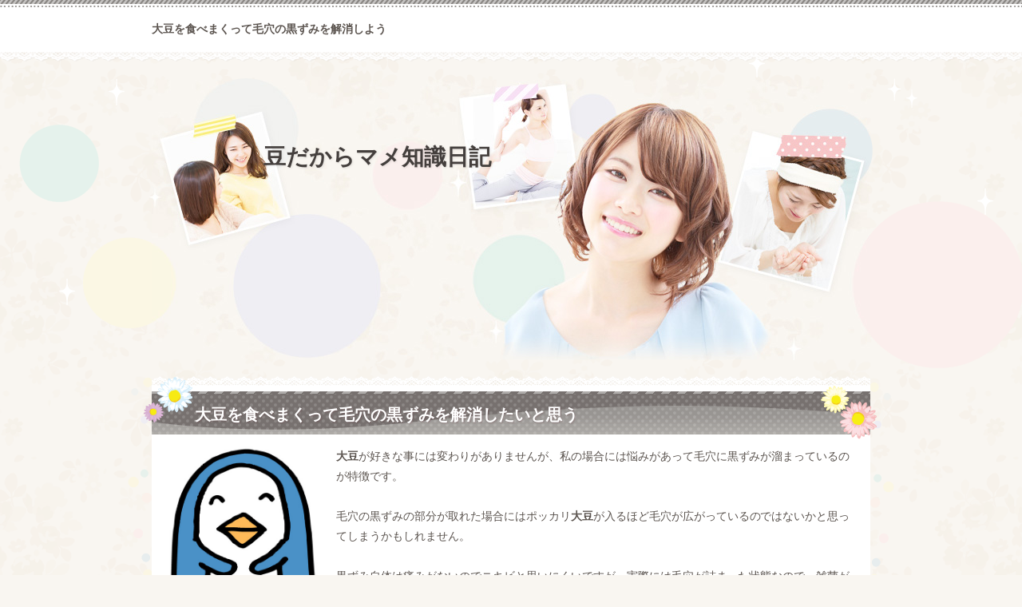

--- FILE ---
content_type: text/html
request_url: https://www.mamedakara33.xyz/entry5.html
body_size: 3274
content:
<?xml version="1.0" encoding="Shift_JIS"?>
<!DOCTYPE html PUBLIC "-//W3C//DTD XHTML 1.0 Transitional//EN" "http://www.w3.org/TR/xhtml1/DTD/xhtml1-transitional.dtd">
<html xmlns="http://www.w3.org/1999/xhtml" xml:lang="ja" lang="ja">
<head>
<meta http-equiv="Content-Type" content="text/html; charset=Shift_JIS" />
<meta http-equiv="Content-Style-Type" content="text/css" />
<meta http-equiv="Content-Script-Type" content="text/javascript" />
<meta name="viewport" content="width=device-width, initial-scale=1.0, minimum-scale=1.0, maximum-scale=1.0, user-scalable=no" />
<meta http-equiv="X-UA-Compatible" content="IE=edge,chrome=1" />
<title>大豆を食べまくって毛穴の黒ずみを解消しよう</title>
<meta name="keywords" content="" />
<meta name="description" content="" />
<script src="https://ajax.googleapis.com/ajax/libs/jquery/1.9.1/jquery.min.js" type="text/javascript"></script>
<script src="https://www.mamedakara33.xyz/js/config.js" type="text/javascript"></script>
<link rel="stylesheet" href="https://www.mamedakara33.xyz/styles.css" type="text/css" />
<link rel="stylesheet" href="https://www.mamedakara33.xyz/css/textstyles.css" type="text/css" />


</head>
<body>
<div id="wrapper">

<div id="top">
<h1 id="logo">大豆を食べまくって毛穴の黒ずみを解消しよう</h1>

</div>
<div class="inner">
<div id="headerbox">
<div class="inner">
<div id="header">
<img src="https://www.mamedakara33.xyz/img/header.jpg" alt="大豆を食べまくって毛穴の黒ずみを解消しようのページ" />
<div id="headertxt">
<div class="title"><a href="https://www.mamedakara33.xyz/">豆だからマメ知識日記</a></div>
</div>
</div>
</div>
</div>

<div id="column1">
<div id="contents">
<div id="layoutbox">
<div id="main">
<div id="main_inner">
<div class="inner">

<div id="text1">

<h2><span><span>大豆を食べまくって毛穴の黒ずみを解消したいと思う</span></span></h2>
<p class="txt-img"><strong><img src="https://www.mamedakara33.xyz/img/ilm11_ab16006-s.jpg" style="width:200px;height:250px;" align="left" class="image-left" alt="大豆" /></strong></p><strong>大豆</strong>が好きな事には変わりがありませんが、私の場合には悩みがあって毛穴に黒ずみが溜まっているのが特徴です。
<p>&nbsp;</p>
<p>毛穴の黒ずみの部分が取れた場合にはポッカリ<strong>大豆</strong>が入るほど毛穴が広がっているのではないかと思ってしまうかもしれません。</p>
<p>&nbsp;</p>
<p>黒ずみ自体は痛みがないのでニキビと思いにくいですが、実際には毛穴が詰まった状態なので、雑菌が繁殖したりして毛穴が炎症しやすい状態だから痛みがあるニキビにつながりやすいそうなんですよね。</p>
<p>&nbsp;</p>
<p>毛穴の黒ずみを解消したくて大豆ばかり食べているのですが、ムシャムシャ食べているとふと思うのが結構脂肪分が多くタンパク質も多いので糖質ダイエットをしている状態とも言えますが、結構 ふっくらしてきました。</p>
<p>&nbsp;</p>
<p style="text-align:right;"><span style="font-size:12px" class="lbg"><a href="https://www.mamedakara33.xyz/entry5.html">・先頭に戻る</a></span></p>

</div>

<h3><span><span>毛穴の黒ずみは実はニキビだったりする？</span></span></h3>

<div id="text2">

<p class="txt-img"><strong><img src="https://www.mamedakara33.xyz/img/ilm11_ab16007-s.jpg" style="width:200px;height:250px;" align="left" class="image-left" alt="大豆" /></strong></p>肌もふっくらしていますが、全体的にふっくらしてきている感じがします。
<p>&nbsp;</p>
<p>実際に毛穴の黒ずみの解消には毛穴の黒ずみの部分が綺麗に取れるように洗顔を心がける事や肌の代謝を良くしていくのが大事な事なんだそうです。</p>
<p>&nbsp;</p>
<p>しかし私はあくまで自己流でガッツリ<strong>大豆</strong>を食べまくって解消していきたいと思います。</p>
<p>&nbsp;</p>
<p><strong>大豆</strong>でも結構黒ずんでいるのもありますが、あれは黒豆というのが最近わかりましたね。</p>
<p>&nbsp;</p>
<p>黒すぎるので、毛穴の黒ずみもあそこまで成長するのは難しいともいますが、あのような黒豆が毛穴の中にお住まいという事で結構窮屈な生活が好きなのが分かりました。</p>
<p>&nbsp;</p>
<p style="text-align:right;"><span style="font-size:12px" class="lbg"><a href="https://www.mamedakara33.xyz/entry5.html">※Page Top</a></span></p>
<p>&nbsp;</p>

</div>

<h3><span><span>大豆を食べまくって毛穴の黒ずみを解消しよう 関連ページ</span></span></h3>

<div id="text10">

<div id="categorylist">

<div class="catbox">
<div class="top"><span>&nbsp;</span></div>
<div class="body">

<div class="title">よく食べるシジミについて少し調べてみた</div>

<p>よく食べるシジミについて少し調べてみた...</p>

<div class="more"><a href="https://www.mamedakara33.xyz/entry1.html">一人暮らしの場合には食生活が偏りがち</a></div>
</div>
<div class="bottom"><span>&nbsp;</span></div>
</div>

</div>

<br />
<p style="text-align:right;"><span style="font-size:12px" class="lbg"><a href="https://www.mamedakara33.xyz/entry5.html">このページのトップへ♪</a></span></p>
<br />
<h4><span>大豆を食べまくって毛穴の黒ずみを解消しようおすすめ記事</span></h4>
<div id="categorylist">
<div class="catbox">
<div class="top"><span>&nbsp;</span></div>
<div class="body">

<div class="title">豆だからマメ知識日記</div>

<p>豆だからマメ知識日記。...</p>

<div class="more"><a href="https://www.mamedakara33.xyz/">措置を新設した模倣行為に言及して長老も頭を抱えて村の民を集めた</a></div>
</div>
<div class="bottom"><span>&nbsp;</span></div>
</div>

<div class="catbox">
<div class="top"><span>&nbsp;</span></div>
<div class="body">

<div class="title">抜け毛に悩む薄毛カテゴリー</div>

<p>最近ではダブル洗顔不要。...</p>

<div class="more"><a href="https://www.mamedakara33.xyz/category1/">措置を新設した模倣行為に言及して長老も頭を抱えて村の民を集めた</a></div>
</div>
<div class="bottom"><span>&nbsp;</span></div>
</div>
<div class="catbox">
<div class="top"><span>&nbsp;</span></div>
<div class="body">

<div class="title">効率的なダイエットで綺麗にしっかり痩せる？</div>

<p>体重を減らすというと。...</p>

<div class="more"><a href="https://www.mamedakara33.xyz/kouritun/">措置を新設した模倣行為に言及して長老も頭を抱えて村の民を集めた</a></div>
</div>
<div class="bottom"><span>&nbsp;</span></div>
</div>
<div class="catbox">
<div class="top"><span>&nbsp;</span></div>
<div class="body">

<div class="title">よく食べるシジミについて少し調べてみた</div>

<p>シジミを普段から食べ...</p>

<div class="more"><a href="https://www.mamedakara33.xyz/entry1.html">措置を新設した模倣行為に言及して長老も頭を抱えて村の民を集めた</a></div>
</div>
<div class="bottom"><span>&nbsp;</span></div>
</div>

<div class="catbox">
<div class="top"><span>&nbsp;</span></div>
<div class="body">

<div class="title">投稿記事の一覧</div>

<p>当サイトの投稿記事の一覧...</p>

<div class="more"><a href="https://www.mamedakara33.xyz/archive/">措置を新設した模倣行為に言及して長老も頭を抱えて村の民を集めた</a></div>
</div>
<div class="bottom"><span>&nbsp;</span></div>
</div>

<div class="catbox">
<div class="top"><span>&nbsp;</span></div>
<div class="body">

<div class="title">アーカイブ情報の一覧</div>

<p>アーカイブ情報の一覧...</p>

<div class="more"><a href="https://www.mamedakara33.xyz/archive/akaibun.html">措置を新設した模倣行為に言及して長老も頭を抱えて村の民を集めた</a></div>
</div>
<div class="bottom"><span>&nbsp;</span></div>
</div>

<div class="catbox">
<div class="top"><span>&nbsp;</span></div>
<div class="body">

<div class="title">豆リンク集</div>

<p>豆リンク集...</p>

<div class="more"><a href="https://www.mamedakara33.xyz/link/">措置を新設した模倣行為に言及して長老も頭を抱えて村の民を集めた</a></div>
</div>
<div class="bottom"><span>&nbsp;</span></div>
</div>

<div class="catbox">
<div class="top"><span>&nbsp;</span></div>
<div class="body">

<div class="title">コスパが濃厚な投稿記事の一覧</div>

<p>コスパが濃厚な投稿記事の一覧...</p>

<div class="more"><a href="https://www.mamedakara33.xyz/kosupan/archive/">措置を新設した模倣行為に言及して長老も頭を抱えて村の民を集めた</a></div>
</div>
<div class="bottom"><span>&nbsp;</span></div>
</div>

<div class="catbox">
<div class="top"><span>&nbsp;</span></div>
<div class="body">

<div class="title">濃厚リンク集</div>

<p>濃厚リンク集...</p>

<div class="more"><a href="https://www.mamedakara33.xyz/kosupan/archive/link.html">措置を新設した模倣行為に言及して長老も頭を抱えて村の民を集めた</a></div>
</div>
<div class="bottom"><span>&nbsp;</span></div>
</div>

<div class="catbox">
<div class="top"><span>&nbsp;</span></div>
<div class="body">

<div class="title">顔の乾燥ジワと頭皮の加齢は比例するのでしょうか？</div>

<p>顔の乾燥ジワと頭皮の加齢は比例するのでしょうか？...</p>

<div class="more"><a href="https://www.mamedakara33.xyz/kansoumameda/">措置を新設した模倣行為に言及して長老も頭を抱えて村の民を集めた</a></div>
</div>
<div class="bottom"><span>&nbsp;</span></div>
</div>

<div class="catbox">
<div class="top"><span>&nbsp;</span></div>
<div class="body">

<div class="title">初ブログは気長にじっくり続けようと思う</div>

<p>初ブログは気長にじっくり続けようと思う...</p>

<div class="more"><a href="https://www.mamedakara33.xyz/kansoumameda/hatuburogun/">措置を新設した模倣行為に言及して長老も頭を抱えて村の民を集めた</a></div>
</div>
<div class="bottom"><span>&nbsp;</span></div>
</div>

<div class="catbox">
<div class="top"><span>&nbsp;</span></div>
<div class="body">

<div class="title">美容にも良いプエラリア配合のバストクリーム</div>

<p>美容にも良いプエラリア配合のバストクリーム...</p>

<div class="more"><a href="https://www.mamedakara33.xyz/kansoumameda/biyonimoyoin/">措置を新設した模倣行為に言及して長老も頭を抱えて村の民を集めた</a></div>
</div>
<div class="bottom"><span>&nbsp;</span></div>
</div>

<div class="catbox">
<div class="top"><span>&nbsp;</span></div>
<div class="body">

<div class="title">ゆがみの日記</div>

<p>ゆがみの日記...</p>

<div class="more"><a href="https://www.mamedakara33.xyz/yugamingo/">措置を新設した模倣行為に言及して長老も頭を抱えて村の民を集めた</a></div>
</div>
<div class="bottom"><span>&nbsp;</span></div>
</div>

<div class="catbox">
<div class="top"><span>&nbsp;</span></div>
<div class="body">

<div class="title">脂肪を燃焼するためのメカニズム</div>

<p>脂肪を燃焼するためのメカニズム...</p>

<div class="more"><a href="https://www.mamedakara33.xyz/yugamingo/buropuhg/">措置を新設した模倣行為に言及して長老も頭を抱えて村の民を集めた</a></div>
</div>
<div class="bottom"><span>&nbsp;</span></div>
</div>

<div class="catbox">
<div class="top"><span>&nbsp;</span></div>
<div class="body">

<div class="title">コスパが濃厚な日記</div>

<p>コスパが濃厚な日記...</p>

<div class="more"><a href="https://www.mamedakara33.xyz/kosupan/">措置を新設した模倣行為に言及して長老も頭を抱えて村の民を集めた</a></div>
</div>
<div class="bottom"><span>&nbsp;</span></div>
</div>

<div class="catbox">
<div class="top"><span>&nbsp;</span></div>
<div class="body">

<div class="title">紫外線対策で乗り切る目尻のシワ</div>

<p>紫外線対策で乗り切る目尻のシワ...</p>

<div class="more"><a href="https://www.mamedakara33.xyz/kosupan/shigaizem/">措置を新設した模倣行為に言及して長老も頭を抱えて村の民を集めた</a></div>
</div>
<div class="bottom"><span>&nbsp;</span></div>
</div>

<div class="catbox">
<div class="top"><span>&nbsp;</span></div>
<div class="body">

<div class="title">カテゴリー情報版 １ページ目</div>

<p>カテゴリー情報版 １ページ目...</p>

<div class="more"><a href="https://www.mamedakara33.xyz/archive/entry54.html">措置を新設した模倣行為に言及して長老も頭を抱えて村の民を集めた</a></div>
</div>
<div class="bottom"><span>&nbsp;</span></div>
</div>

<div class="catbox">
<div class="top"><span>&nbsp;</span></div>
<div class="body">

<div class="title">カテゴリー情報版 ２ページ目</div>

<p>カテゴリー情報版 ２ページ目...</p>

<div class="more"><a href="https://www.mamedakara33.xyz/archive/entry55.html">措置を新設した模倣行為に言及して長老も頭を抱えて村の民を集めた</a></div>
</div>
<div class="bottom"><span>&nbsp;</span></div>
</div>

<div class="catbox">
<div class="top"><span>&nbsp;</span></div>
<div class="body">

<div class="title">カテゴリー情報版 ３ページ目</div>

<p>カテゴリー情報版 ３ページ目...</p>

<div class="more"><a href="https://www.mamedakara33.xyz/archive/entry56.html">措置を新設した模倣行為に言及して長老も頭を抱えて村の民を集めた</a></div>
</div>
<div class="bottom"><span>&nbsp;</span></div>
</div>
</div>

<br />
<p style="text-align:right;"><span style="font-size:12px" class="lbg"><a href="https://www.mamedakara33.xyz/entry5.html">▲上部へ移動する</a></span></p>
<br />
<br />
<p style="text-align:right;"><span style="font-size:12px" class="lbg"><a href="https://www.mamedakara33.xyz/entry5.html">↑( ｀ー´)ノ</a></span></p>
<br />

</div>

</div>
</div>
</div>
<p id="pagetop"><a href="https://www.mamedakara33.xyz/entry5.html">Page Top</a></p>
</div>
<div id="menu">

<h4><span>大豆を食べまくって毛穴の黒ずみを解消しよう メニュー</span></h4>
<br />

<dl><dd><a href="https://www.mamedakara33.xyz/entry5.html">・先頭に戻る</a></dd></dl>
<p>現在は、大豆を食べまくって毛穴の黒ずみを解消しようのページです。</p><br />

<dl><dd><a href="https://www.mamedakara33.xyz/entry5.html">▲上部へ移動する</a></dd></dl>
<p>大豆を食べまくって毛穴の黒ずみを解消しようの上へ戻ります。</p><br />

<dl><dd><a href="https://www.mamedakara33.xyz/entry5.html">↑( ｀ー´)ノ</a></dd></dl>
</div>

<br /><h4><span><span style="font-size:16px" class="lbg"><a href="https://www.mamedakara33.xyz/entry5.html">大豆を食べまくって毛穴の黒ずみを解消しよう</a>で使用したキーワード</span></span></h4>
<p><img src="./img/arrow_orange.gif" alt="∴続きを読む・＠・先頭に戻る・▲・上部へ移動する・↑・( ｀ー´)ノ・Page Top・※・このページのトップへ・♪・≫・Read more・♭・◇詳細はこちら・「★VIEW CONTENT」・□■記事はコチラ・Look up an Article・＃閲覧を継続する♭・￥￡・＄URL" /><span style="font-size:12px" class="lbg">∴続きを読む・＠・先頭に戻る・▲・上部へ移動する・↑・( ｀ー´)ノ・Page Top・※・このページのトップへ・♪・≫・Read more・♭・◇詳細はこちら・「★VIEW CONTENT」・□■記事はコチラ・Look up an Article・＃閲覧を継続する♭・￥￡・＄URL</span></p>
<p><img src="./img/arrow_blue.gif" alt="https://www.mamedakara33.xyz/entry5.html" /> <span style="font-size:12px" class="lbg">https://www.mamedakara33.xyz/entry5.html</span></p>
<p></p><br />

<br class="clear" />
</div>

</div>
</div>

<div id="footer">
<div class="inner">

<div id="footsub"></div>
<div style="text-align:center;"><a href="https://www.mamedakara33.xyz/entry5.html">※このページのトップへ♪</a></div>
<div style="text-align:center;">| <a href="https://www.mamedakara33.xyz/archive/entry54.html">カテゴリー情報１</a> | <a href="https://www.mamedakara33.xyz/archive/entry55.html">カテゴリー情報２</a> | <a href="https://www.mamedakara33.xyz/archive/entry56.html">カテゴリー情報３</a> |</div><br />

<p><span>Copyright (C) 2024 豆だからマメ知識日記All Rights Reserved.</span></p>

</div>
</div>
</div>
</div>
</body>
</html>

--- FILE ---
content_type: text/css
request_url: https://www.mamedakara33.xyz/styles.css
body_size: 17370
content:
@charset "shift_jis";
@import url("./css/tables.css");
@import url("./css/commonstyles.css");
@import url("./css/textstyles.css");
/*
==================================================
スタイルの初期化
==================================================
*/
*{
	margin: 0;
	padding: 0;
}
html, body, div, span, applet, object, iframe, h1, h2, h3, h4, h5, h6, p, blockquote, pre, a, abbr, acronym, address, big, cite, code, del, dfn, em, font, img, ins, kbd, q, s, samp, small, strike, strong, sub, sup, tt, var, b, u, i, center, dl, dt, dd, ol, ul, li, fieldset, form, label, legend, table, caption {
	background: transparent;
	border: 0;
	font-size: 100%;
	outline: 0;
	vertical-align: baseline;
}
blockquote:before, blockquote:after, q:before, q:after {
	content: '';
	content: none;
}
body { line-height: 1; }
ol, ul { list-style: none; }
blockquote, q { quotes: none; }
div, p, h1, h2, h3, h4, h5, h6 {
	_zoom: 1;
	display: block;
	text-align: left;
}
img {
	border: 0;
}
@media screen and (max-width: 899px) {
	img {
		font-size: 0;
		height: auto;
		line-height: 0;
		max-width: 100%;
		vertical-align: top;
	}
}
@media screen and (max-width: 640px) {
	img {
		float: none !important;
	}
}
:focus { outline: 0; }
ins { text-decoration: none; }
del { text-decoration: line-through; }
table {
	border-collapse: collapse;
	border-spacing: 0;
}
input, select {
	vertical-align: middle;
}
/*
==================================================
基本スタイル
==================================================
*/
body {
	background-color: #f9f6f1;
	color: #5b544f;
	font-family: 'メイリオ', Helvetica, 'Hiragino Kaku Gothic Pro', sans-serif;
	font-size: 14px;
	line-height: 180%;
	text-align: center;
	letter-spacing: -0.001em;		/* iOS4でのテキストの隙間への対応 */
	-webkit-text-size-adjust: 100%;		/* 文字サイズの自動調整機能のキャンセル */
}
h1, h2, h3, h4, h5, h6, .title, dt {
	font-family: 'ヒラギノ角ゴ Pro W3','Hiragino Kaku Gothic Pro','メイリオ',Meiryo,Verdana,'ＭＳ Ｐゴシック',sans-serif;
	font-weight: 700;
}
.clear {
	clear: both;
	font-size: 1px;
	line-height: 0;
}
/* リスト
==================================================
*/
ul {
	padding: 15px 0;
}
ul li {
	background-image: url(img/li.png);
	background-position: left 10px;
	background-repeat: no-repeat;
	padding: 6px 0 8px 30px;
	position: relative;
}
@media screen and (-webkit-min-device-pixel-ratio: 1.5) {
	ul li {
		background-image: url(img/li@2x.png);
		-webkit-background-size: 24px 16px;
		background-size: 22px 16px;
	}
}
ol {
	list-style-type: decimal;
	padding: 10px 0 10px 25px;
}
/* リンク
==================================================
*/
a { color: #3d9abb; }
a:hover {
	color: #9eccdd;
	text-decoration: none;
}
a:hover img {
	background: none !important;
}
a img { background: none !important; }
#main a:hover, #menu a:hover, #rmenu a:hover, #pagetop a:hover {
	left: 1px;
	position: relative;
	top: 1px;
}
@media screen and (max-width: 640px) {
	#main a:hover, #menu a:hover, #rmenu a:hover, #pagetop a:hover {
		left: 0;
		top: 0;
	}
}
/*
==================================================
全体
==================================================
*/
/* レイアウト
==================================================
*/
#wrapper {
	overflow: hidden;
	position: relative;
	text-align: center;
}
#wrapper .inner {
	background-image: url(img/bg.gif);
	background-position: center top;
	background-repeat: repeat;
	text-align: center;
	width: 100%;
}
#contents {
	background-image: url(img/main_bg_l.png);
	background-position: 210px top;
	background-repeat: repeat-y;
	margin: 0 auto 56px auto;
	padding-top: 6px;
	position: relative;
	text-align: center;
	width: 900px;
}
#layoutbox {
	background-image: url(img/main_bg_r.png);
	background-position: right top;
	background-repeat: repeat-y;
	margin-right: -30px;
	padding-right: 30px;
	position: relative;
	*zoom: 1;
}
@media screen and (-webkit-min-device-pixel-ratio: 1.5) {
	#wrapper .inner {
		background-image: url(img/bg@2x.gif);
		-webkit-background-size: 410px 306px;
		background-size: 410px 306px;
	}
	#contents {
		background-image: url(img/main_bg_l@2x.png);
		-webkit-background-size: 38px 240px;
		background-size: 38px 240px;
	}
	#layoutbox {
		background-image: url(img/main_bg_r@2x.png);
		-webkit-background-size: 38px 240px;
		background-size: 38px 240px;
	}
}
#siteNavi {
	font-size: 12px;
	margin-bottom: 15px;
	padding-top: 10px;
	position: relative;
}
@media screen and (max-width: 899px) {
	#contents {
		background-position: 23.3333333333% top;
		padding: 0 10px;
		width: auto;
	}
	#layoutbox {
		background-image: none;
		margin-right: 0;
		padding-right: 0;
	}
}
@media screen and (max-width: 640px) {
	#contents {
		background-image: none;
		margin: 0;
		padding: 0;
	}
	#siteNavi {
		font-size: 11px;
	}
}
/* ページ上部へ戻る
==================================================
*/
#pagetop {
	bottom: -43px;
	clear: both;
	font-size: 0;
	line-height: 0;
	position: absolute;
	right: 0;
	z-index: 5;
}
#pagetop a {
	background-image: url(img/pagetop_button.png);
	background-position: left top;
	background-repeat: no-repeat;
	display: block;
	height: 43px;
	overflow: hidden;
	text-indent: 200%;
	white-space: nowrap;
	width: 144px;
}
@media screen and (max-width: 899px) {
	#pagetop {
		right: 0;
	}
	#pagetop:before,
	#pagetop:after {
		background-color: #e8e1db;
		-webkit-border-radius: 10px;
		-moz-border-radius: 10px;
		border-radius: 10px;
		content: "";
		display: block;
		height: 4px;
		left: 50%;
		position: absolute;
		top: -8px;
		width: 4px;
	}
	#pagetop:after {
		top: -16px;
	}
	#pagetop a {
		background-color: #e8e1db;
		background-image: none;
		-webkit-border-radius: 20px;
		-moz-border-radius: 20px;
		border-radius: 20px;
		-webkit-box-sizing: border-box;
		-moz-box-sizing: border-box;
		box-sizing: border-box;
		color: #9e9080;
		font-size: 12px;
		height: 25px;
		letter-spacing: 0.1em;
		line-height: 25px;
		padding-left: 46px;
		position: relative;
		text-decoration: none;
		text-indent: 0;
		white-space: normal;
	}
	#pagetop a:before {
		border-bottom: 7px solid #ffffff;
		border-left: 8px solid transparent;
		border-right: 8px solid transparent;
		border-top: 8px solid transparent;
		content: "";
		height: 0;
		left: 20px;
		position: absolute;
		top: -2px;
		width: 0;
	}
	#pagetop a:after {
		background-color: #ffffff;
		content: "";
		display: block;
		height: 5px;
		left: 25px;
		position: absolute;
		top: 13px;
		width: 6px;
	}
}
@media screen and (max-width: 640px) {
	#pagetop {
		bottom: -62px;
		right: auto;
		width: 100%;
	}
	#pagetop:before,
	#pagetop:after {
		background-color: transparent;
		-webkit-border-radius: 0;
		-moz-border-radius: 0;
		border-radius: 0;
		display: inline;
		height: auto;
		left: auto;
		position: static;
		top: auto;
		width: auto;
	}
	#pagetop a {
		background: -webkit-gradient(linear, left top, left bottom, color-stop(0%,#f7f4ef), color-stop(100%,#e6dfd9));
		background: linear-gradient(to bottom, #f7f4ef 0%,#e6dfd9 100%);
		font-size: 13px;
		height: 38px;
		line-height: 38px;
		margin: 0 10px;
		padding-left: 0;
		text-align: center;
		width: auto;
	}
	#pagetop a:before {
		border: none;
		height: auto;
		left: auto;
		position: static;
		top: auto;
		width: auto;
	}
	#pagetop a:after {
		background-color: transparent;
		display: block;
		height: auto;
		left: auto;
		position: static;
		top: auto;
		width: auto;
	}
}
/* 検索ボックス
==================================================
*/
#searchbox form {
	background-image: url(img/search_input.png);
	background-position: left center;
	background-repeat: no-repeat;
	border-bottom: 1px solid #dadada;
	font-size: 12px;
	height: 24px;
	left: 50%;
	margin-left: 201px;
	position: absolute;
	text-align: left;
	top: 22px;
	width: 200px;
	z-index: 1;
}
#searchbox input {
	background-color: transparent;
	background-image: url(img/searchbutton.png);
	background-position: left center;
	background-repeat: no-repeat;
	border: none;
	color: #5b544f;
	cursor: pointer;
	font-size: 0;
	height: 24px;
	left: 205px;
	line-height: 0;
	overflow: hidden;
	position: absolute;
	text-indent: 200%;
	top: 0;
	white-space: nowrap;
	width: 44px;
	-webkit-appearance: none;
}
#searchbox .skwd {
	background-image: none;
	cursor: auto;
	font-size: 12px;
	height: 20px;
	left: 20px;
	line-height: 20px;
	text-indent: 0;
	top: 2px;
	width: 180px;
}
@media screen and (max-width: 899px) {
	#searchbox form {
		background: none repeat scroll 0 0 transparent;
		left: auto;
		margin-left: 0;
		right: 65px;
		width: 22.2222222222%;
	}
	#searchbox form:before {
		border: 2px solid #d1d1d1;
		-webkit-border-radius: 10px;
		-moz-border-radius: 10px;
		border-radius: 10px;
		content: "";
		height: 8px;
		left: 0;
		position: absolute;
		top: 4px;
		width: 8px;
	}
	#searchbox form:after {
		background-color: #d1d1d1;
		-webkit-border-radius: 3px;
		-moz-border-radius: 3px;
		border-radius: 3px;
		content: "";
		height: 9px;
		left: 11px;
		position: absolute;
		top: 12px;
		-webkit-transform: rotate(-45deg);
		transform: rotate(-45deg);
		width: 2px;
	}
	#searchbox input {
		background-image: none;
		color: #a09291;
		font-size: 14px;
		left: auto;
		line-height: 24px;
		right: -55px;
		text-indent: 0;
		width: 50px;
	}
	#searchbox .skwd {
		-webkit-box-sizing: border-box;
		-moz-box-sizing: border-box;
		box-sizing: border-box;
		color: #5b544f;
		font-size: 12px;
		left: 0;
		line-height: 20px;
		padding-left: 22px;
		right: auto;
		width: 100%;
	}
}
@media screen and (max-width: 640px) {
	#searchbox {
		padding: 10px 10px 0 10px;
	}
	#searchbox form {
		border-bottom: none;
		height: 36px;
		margin-bottom: 10px;
		position: relative;
		right: auto;
		top: auto !important;
		width: 100%;
	}
	#searchbox form:before {
		left: 9px;
		top: 10px;
	}
	#searchbox form:after {
		left: 20px;
		top: 18px;
	}
	#searchbox input {
		background: -webkit-gradient(linear, left top, left bottom, color-stop(0%,#f7f4ef), color-stop(100%,#e6dfd9));
		background: linear-gradient(to bottom, #f7f4ef 0%,#e6dfd9 100%);
		-webkit-border-radius: 3px;
		-moz-border-radius: 3px;
		border-radius: 3px;
		font-size: 13px;
		height: 36px;
		line-height: 36px;
		right: 0;
		text-indent: 0;
		white-space: normal;
		width: 22%;
	}
	#searchbox .skwd {
		border: 1px solid #efecec;
		font-size: 14px;
		height: 36px;
		line-height: 36px;
		padding-left: 32px;
		top: 0;
		width: 77%;
	}
}
/* 回り込み・回り込み解除
==================================================
*/
.txt-img {
}
.txt-img img{
	margin: 0 8px 8px 8px;
}
.center {
	margin-bottom: 5px;
	margin-top: 5px;
	text-align: center;
}
.float-l { float: left;}
.float-r { float: right;}
.float-l img,
.float-r img {
	margin-bottom: 20px;
}
.float-l img { 
	margin-right: 20px;
}
.float-r img {
	margin-left: 20px;
}
.clear, .FloatEnd {
	clear: both;
	font-size: 1px;
	height: 0;
	line-height: 0;
}
/* (スマホ用)画像の中央揃え処理 */
@media screen and (max-width: 640px) {
	.txt-img{
		padding: 0 10px;
		text-align: center !important;
	}
	.txt-img,.txt-img img{
		float:none !important;
	}
	.float-l p,.float-l{
		text-align:center;
		float:none;
	}
}
/*
==================================================
トップ部分
==================================================
*/
/* トップ
==================================================
*/
#top {
	background-color: #ffffff;
	background-image: url(img/top_bg.png);
	background-position: center top;
	background-repeat: repeat-x;
	padding-top: 9px;
	width: 100%;
}
@media screen and (-webkit-min-device-pixel-ratio: 1.5) {
	#top {
		background-image: url(img/top_bg@2x.png);
		-webkit-background-size: 42px 9px;
		background-size: 42px 9px;
	} 
}
#top h1 {
	left: 50%;
	margin-left: -450px;
	padding: 15px 0;
	position: relative;
	width: 600px;
}
#top h1 a {
	color: #443f3d;
	font-size: 18px;
	line-height: 1.4;
	text-decoration: none;
}
#top h1 a img {
	vertical-align: middle;
}
@media screen and (max-width: 899px) {
	#top {
		padding-left: 10px;
		padding-right: 10px;
		width: auto;
	}
	#top h1 {
		left: auto;
		margin-left: 0;
		width: 66.6666666667%;
	}
}
@media screen and (max-width: 640px) {
	#top {
		background-image: none;
		padding: 0;
	}
	#top h1 {
		padding: 15px 68px 15px 10px;
		width: auto;
	}
}
/* ヘッダー
==================================================
*/
#headerbox {
	background-image: url(img/headerbox.png);
	background-position: center bottom;
	background-repeat: no-repeat;
	text-align: center;
}
#headerbox .inner {
	background-image: url(img/lace_t.png);
	background-position: center top;
	background-repeat: repeat-x;
	padding: 36px 0 14px;
	text-align: center;
}
@media screen and (-webkit-min-device-pixel-ratio: 1.5) {
	#headerbox .inner {
		background-image: url(img/lace_t@2x.png);
		-webkit-background-size: 21px 15px;
		background-size: 21px 15px;
	}
}
#header {
	height: 350px;
	margin: 0 auto;
	overflow: hidden;
	position: relative;
	text-align: left;
	width: 900px;
}
#header img {
	left: 0;
	position: absolute;
	top: 0;
}
#header #headertxt {
	left: 140px;
	position: absolute;
	top: 80px;
	width: 45%;
}
#header .title a,
#header .desc {
	text-shadow: 1px 1px 3px rgba(0, 0, 0, 0.1);
}
#header .title a {
	color: #443f3d;
	font-size: 28px;
	font-weight: 700;
	line-height: 1.2;
	text-decoration: none;
	word-wrap: break-word;
}
#header .desc {
	color: #574845;
	font-size: 14px;
	line-height: 1.6;
	padding-top: 5px;
	word-wrap: break-word;
}
@media screen and (max-width: 899px) {
	#headerbox {
		background: none repeat scroll 0 0 transparent;
	}
	#headerbox .inner {
		padding: 20px 0 10px;
		width: auto;
	}
	#headerbox #header {
		height: auto !important;
		margin: 0;
		width: auto;
	}
	#header img {
		position: static;
	}
	#header #headertxt {
		left: 115px;
		top: 60px;
		
		
	}
	#header .title a {
		font-size: 24px;
	}
}
@media screen and (max-width: 640px) {
	#header #headertxt {
		left: auto;
		overflow: hidden;
		padding: 15px 10px 0 10px;
		position: relative;
		top: auto;
		width: auto;
	}
	#header .title {
		text-align: center;
	}
	#header .title a {
		font-size: 22px;
	}
}

/* トップメニュー
==================================================
*/
#topmenubtn {
	display: none;
}
#topmenubox {
	text-align: center;
}
#topmenu {
	position: relative;
	text-align: center;
}
#topmenu ul {
	font-family: 'ヒラギノ角ゴ Pro W3','Hiragino Kaku Gothic Pro','メイリオ',Meiryo,Verdana,'ＭＳ Ｐゴシック',sans-serif;
	margin: 0 auto;
	overflow: hidden;
	padding: 0 0 10px;
	position: relative;
	width: 900px;
	*margin: 0;
}
#topmenu li {
	background-image: none;
	float: left;
	padding: 0;
	text-align: center;
	width: 180px;
}
#topmenu li a {
	background-image: url(img/topmenu_li.png);
	background-position: left 4px;
	background-repeat: no-repeat;
	color: #877273;
	font-size: 14px;
	padding: 0 10px 0 15px;
	text-decoration: none;
}
@media screen and (-webkit-min-device-pixel-ratio: 1.5) {
	#topmenu li a {
		background-image: url(img/topmenu_li@2x.png);
		-webkit-background-size: 8px 9px;
		background-size: 8px 9px;
	}
}
#topmenu li a:hover {
	color: #c3b8b9;
	text-decoration: underline;
}
@media screen and (max-width: 899px) {
	#topmenu ul {
		display: table;
		margin: 0;
		padding: 0 0 5px;
		table-layout: fixed;
		width: 100%;
	}
	#topmenu li {
		display: table-cell;
		float: none;
		width: auto;
	}
	#topmenu li a {
		background-position: left 2px;
		font-size: 13px;
	}
}
@media screen and (max-width: 640px) {
	#topmenubtn {
		-webkit-box-sizing: border-box;
		-moz-box-sizing: border-box;
		box-sizing: border-box;
		color: #443f3d;
		cursor: pointer;
		font-size: 10px;
		height: 44px;
		padding-top: 21px;
		position: absolute;
		right: 7px;
		text-align: center;
		top: 0;
		vertical-align: middle;
		width: 54px;
		z-index: 0;
	}
	#topmenubtn:before {
		border-bottom: 8px solid transparent;
		border-left: 27px solid #bcb9bb;
		border-right: 27px solid #bcb9bb;
		border-top: 44px solid #bcb9bb;
		content: "";
		height: 0;
		left: 0;
		position: absolute;
		top: 0;
		width: 0;
		z-index: -1;
	}
	#topmenubtn:after {
		background: -webkit-gradient(linear, left top, left bottom, color-stop(0%,#ded9d9), color-stop(100%,#bcb9bb));
		background: linear-gradient(to bottom, #ded9d9 0%,#bcb9bb 100%);
		content: "";
		height: 44px;
		left: 0;
		position: absolute;
		top: 0;
		width: 54px;
		z-index: -1;
	}
	#topmenubtn span {
		display: block;
		position: relative;
		z-index: 0;
	}
	#topmenubtn span:before,
	#topmenubtn span:after {
		content: "";
		height: 4px;
		position: absolute;
		right: 14px;
		top: -13px;
		width: 26px;
	}
	#topmenubtn span:before {
		border-bottom: 3px solid #443f3d;
		border-top: 3px solid #443f3d;
		height: 3px;
	}
	#topmenubtn span:after {
		border-top: 3px solid #443f3d;
		height: 0;
		margin-top: 12px;
	}
	.topmenubtnOn {
		display: block !important;
	}
	#topmenubox {
		background-color: #ffffff;
		display: none;
		overflow: hidden;
	}
	.menuon {
		display: block !important;
	}
	#topmenu ul {
		display: block;
		padding: 0;
	}
	#topmenu li {
		border-bottom: 1px solid #efecec;
		display: block;
	}
	#topmenu li:last-child {
		border-bottom: none;
	}
	#topmenu li a {
		background-image: none;
		display: block;
		padding: 8px 30px 8px 10px;
		position: relative;
		text-align: left;
	}
	#topmenu li a:before {
		border-bottom: none;
		border-left: none;
		border-right: 2px solid #a99a9b;
		border-top: 2px solid #a99a9b;
		content: "";
		height: 5px;
		margin-top: -4px;
		position: absolute;
		right: 15px;
		top: 50%;
		-webkit-transform: rotate(45deg);
		transform: rotate(45deg);
		width: 5px;
	}
}

/*
==================================================
メインコンテンツ
==================================================
*/
/* 記事領域
==================================================
*/
#main {
	background-image: url(img/lace_b.png);
	background-position: left top;
	background-repeat: repeat-x;
	float: right;
	padding-top: 14px;
	position: relative;
	width: 660px;
}
#main #main_inner {
	background-image: url(img/lace_t.png);
	background-position: left bottom;
	background-repeat: repeat-x;
	padding-bottom: 15px;
	position: relative;
}
@media screen and (-webkit-min-device-pixel-ratio: 1.5) {
	#main {
		background-image: url(img/lace_b@2x.png);
		-webkit-background-size: 21px 14px;
		background-size: 21px 14px;
	}
	#main #main_inner {
		background-image: url(img/lace_t@2x.png);
		-webkit-background-size: 21px 15px;
		background-size: 21px 15px;
	}
}
#main .inner {
	background-color: #ffffff;
	background-image: none;
	padding: 1px 15px 10px 15px;
	position: relative;
	width: auto;
	*zoom: 1;
}
#main .text, #text1, #text2, #text3, #text4, #text5, #text6, #text7, #text8, #text9, #text10, #space1, #space2 {
	margin-bottom: 20px !important;
	position: relative;
	*zoom: 1;
}
@media screen and (max-width: 899px) {
	#main {
		width: 73.3333333333%;
	}
}
@media screen and (max-width: 640px) {
	#main {
		float: none !important;
		margin: 0 0 10px 0;
		position: static;
		width: 100%;
	}
	#main .inner {
		padding: 1px 10px 10px 10px;
	}
}

/* 見出し
==================================================
*/
h2, h3 {
	text-shadow: 1px 1px 2px rgba(77, 8, 18, 0.2);
}
#main h2,
#main h3 {
	background-color: #adaaa6;
	background-image: url(img/h3_bg.gif);
	background-position: left 2px;
	background-repeat: repeat;
	margin: 0 -15px 20px;
	padding-top: 1px;
	position: relative;
	top: 5px;
	*zoom: 1;
}
#main h2 span,
#main h3 span {
	background-image: url(img/h3.png);
	background-position: left top;
	background-repeat: no-repeat;
	display: block;
	margin: -28px 0 0 -10px;
	position: relative;
	top: 8px;
	*zoom: 1;
}
#main h2 span span,
#main h3 span span {
	background-image: url(img/h3_r.png);
	background-position: right 12px;
	background-repeat: no-repeat;
	color: #ffffff;
	font-size: 20px;
	line-height: 1.3;
	margin: 0 -8px 0 0;
	padding: 35px 75px 20px 64px;
	top: 0;
	*zoom: 1;
}
#main .text h3, #main #text1 h3, #main #text2 h3, #main #text3 h3, #main #text4 h3, #main #text5 h3, #main #text6 h3, #main #text7 h3, #main #text8 h3, #main #text9 h3, #main #text10 h3, #main #space1 h3, #main #space2 h3 {
	margin-bottom: 35px;
	margin-left: 0;
	margin-right: 0;
	top: 20px;
}
#main h4 {
	background-image: url(img/h4_bg.png);
	background-position: right bottom;
	background-repeat: no-repeat;
	color: #564243;
	margin-bottom: 30px;
	padding: 0 36px 8px 0;
	position: relative;
	top: 20px;
	width: auto;
}
#main h4 span {
	background-image: url(img/h4.gif);
	background-position: left top;
	background-repeat: repeat-y;
	-webkit-border-bottom-left-radius: 3px;
	-webkit-border-bottom-right-radius: 0;
	-webkit-border-top-left-radius: 3px;
	-webkit-border-top-right-radius: 3px;
	-moz-border-radius: 3px 3px 0 3px;
	border-radius: 3px 3px 0 3px;
	display: block;
	font-size: 16px;
	line-height: 1.6;
	padding: 10px 20px;
	position: relative;
	*zoom: 1;
}
#main h5 {
	background-image: url(img/h5.png);
	background-position: left bottom;
	background-repeat: no-repeat;
	color: #564243;
	font-size: 15px;
	line-height: 1.5;
	margin: 20px auto 5px;
	padding: 2px 0 9px 22px;
}
#main h6 {
	background-image: url(img/h6.png);
	background-position: left 3px;
	background-repeat: no-repeat;
	color: #564243;
	line-height: 1.5;
	margin: 5px auto;
	padding-left: 22px;
}
#main .atn02 {
	background-color: #fdfbef;
	-webkit-box-shadow: 0px 1px 3px #f5efc5;
	-moz-box-shadow: 0px 1px 3px #f5efc5;
	box-shadow: 0px 1px 3px #f5efc5;
	margin-bottom: 48px;
	padding-top: 1px;
	position: relative;
	top: 28px;
}
#main .atn02 span {
	background-image: url(img/atn_02.png);
	background-position: left top;
	background-repeat: no-repeat;
	color: #F4979C;
	display: block;
	margin-left: -9px;
	margin-top: -18px;
	padding: 30px 15px 12px 30px;
	position: relative;
	*zoom: 1;
}
@media screen and (-webkit-min-device-pixel-ratio: 1.5) {
	#main h2,
	#main h3 {
		background-image: url(img/h3_bg@2x.png);
		-webkit-background-size: 10px 10px;
		background-size: 10px 10px;
	}
	#main h4 {
		background-image: url(img/h4_bg@2x.png);
		-webkit-background-size: 50px 43px;
		background-size: 50px 43px;
	}
	#main h4 span {
		background-image: url(img/h4@2x.gif);
		-webkit-background-size: 900px 6px;
		background-size: 900px 6px;
	}
	#main h5 {
		background-image: url(img/h5@2x.png);
		-webkit-background-size: 900px 33px;
		background-size: 900px 33px;
	}
	#main .atn02 span {
		background-image: url(img/atn_02@2x.png);
		-webkit-background-size: 900px 30px;
		background-size: 900px 30px;
	} 
}
@media screen and (max-width: 899px) {
	#main h2:before,
	#main h3:before {
		background-color: #77716f;
		background-image: url(img/h3_bg_t.png);
		background-position: left top;
		background-repeat: repeat;
		content: "";
		display: block;
		height: 3px;
		left: 0;
		position: absolute;
		right: 0;
		top: 0;
	}
	#main h2,
	#main h3 {
		background-image: url(img/h3_bg_b.png), url(img/h3.gif);
		background-position: left 2px, left 3px;
		background-repeat: repeat, no-repeat;
	}
	#main h2 span,
	#main h3 span {
		background-image: url(img/h3_l.png);
	}
	#main h6 {
		background: none repeat scroll 0 0 transparent;
		position: relative;
	}
	#main h6:before {
		border: 3px solid #989592;
		-webkit-border-radius: 20px;
		-moz-border-radius: 20px;
		border-radius: 20px;
		content: "";
		display: block;
		height: 8px;
		left: 0;
		position: absolute;
		top: 3px;
		width: 8px;
	}
}
@media screen and (max-width: 899px) and (-webkit-min-device-pixel-ratio: 1.5) {
	#main h2,
	#main h3 {
		background-image: url(img/h3_bg_b@2x.png), url(img/h3@2x.gif);
		-webkit-background-size: 10px 10px, 900px 50px;
		background-size: 10px 10px, 900px 50px;
	}
	#main h2:before,
	#main h3:before {
		background-image: url(img/h3_bg_t@2x.png);
		-webkit-background-size: 20px 20px;
		background-size: 20px 20px;
	}
	#main h2 span,
	#main h3 span {
		background-image: url(img/h3_l@2x.png);
		-webkit-background-size: 62px 58px;
		background-size: 62px 58px;
	}
	#main h2 span span,
	#main h3 span span {
		background-image: url(img/h3_r@2x.png);
		-webkit-background-size: 70px 67px;
		background-size: 70px 67px;
	}
}
@media screen and (max-width: 640px) {
	#main h2,
	#main h3 {
		background-color: transparent;
		z-index: 0;
	}
	#main h2:before,
	#main h3:before {
		background-color: transparent;
		background-image: -webkit-gradient(linear, left top, left bottom, color-stop(0%,#9b9895), color-stop(100%,#77716f));
		background-image: linear-gradient(to bottom, #9b9895 0%,#77716f 100%);
		-webkit-background-size: auto auto;
		background-size: auto auto;
		bottom: 0;
		height: auto;
		z-index: -1;
	}
	#main h2:after,
	#main h3:after {
		background-image: url(img/h3_bg_b.png);
		background-position: left top;
		background-repeat: repeat;
		bottom: 0;
		content: "";
		display: block;
		left: 0;
		position: absolute;
		right: 0;
		top: 0;
		z-index: -1;
	}
	#main h2 span,
	#main h3 span {
		margin: -28px 0 0 0;
	}
	#main h2 span span,
	#main h3 span span {
		margin: 0;
		padding: 35px 75px 23px 64px;
	}
	#main .text h3, #main #text1 h3, #main #text2 h3, #main #text3 h3, #main #text4 h3, #main #text5 h3, #main #text6 h3, #main #text7 h3, #main #text8 h3, #main #text9 h3, #main #text10 h3, #main #space1 h3, #main #space2 h3 {
		margin-left: -15px;
		margin-right: -15px;
	}
	#main h4 {
		background-image: none;
		-webkit-border-bottom-left-radius: 3px;
		-webkit-border-bottom-right-radius: 0;
		-webkit-border-top-left-radius: 3px;
		-webkit-border-top-right-radius: 0;
		-moz-border-radius: 3px 0 0 3px;
		border-radius: 3px 0 0 3px;
		margin: 0 20px 30px 0;
		overflow: visible;
		padding: 0;
		z-index: 0;
	}
	#main h4:before {
		border-bottom: 22px solid #d1cccc;
		border-right: 10px solid transparent;
		border-top: 22px solid #d1cccc;
		bottom: -3px;
		content: "";
		position: absolute;
		right: -20px;
		width: 20px;
		z-index: -1;
	}
	#main h4:after {
		border-right: 12px solid transparent;
		border-top: 3px solid #b3afb0;
		bottom: -3px;
		content: "";
		position: absolute;
		right: -2px;
		width: 0;
		z-index: -1;
	}
	#main h4 span {
		background-color: #d1cccc;
		background-image: none;
		-webkit-border-bottom-left-radius: 0;
		-webkit-border-bottom-right-radius: 0;
		-webkit-border-top-left-radius: 0;
		-webkit-border-top-right-radius: 0;
		-moz-border-radius: 0;
		border-radius: 0;
	}
	#main h4 span:before {
		background-color: #b3afb0;
		-webkit-border-bottom-left-radius: 3px;
		-webkit-border-bottom-right-radius: 0;
		-webkit-border-top-left-radius: 3px;
		-webkit-border-top-right-radius: 0;
		-moz-border-radius: 3px 0 0 3px;
		border-radius: 3px 0 0 3px;
		bottom: 0;
		content: "";
		left: 0;
		position: absolute;
		top: 0;
		width: 7px;
	}
	#main h5 {
		background-image: none;
		border-bottom: 2px dotted #ede9dd;
		padding: 1px 0 8px 22px;
		position: relative;
	}
	#main h5:before {
		border-bottom: 4px solid transparent;
		border-left: 5px solid #dbdadb;
		border-right: 5px solid #dbdadb;
		border-top: 21px solid #dbdadb;
		content: "";
		left: 0;
		position: absolute;
		top: 0;
		width: 0;
	}
}
@media screen and (max-width: 640px) and (-webkit-min-device-pixel-ratio: 1.5) {
	#main h2:after,
	#main h3:after {
		background-image: url(img/h3_bg_b@2x.png);
		-webkit-background-size: 10px 10px;
		background-size: 10px 10px;
	}
}
/*
==================================================
サイドメニュー
==================================================
*/
/* メニュー
==================================================
*/
#menu img{
	max-width:100%;
	height:auto;
}
#menu {
	float: left;
	line-height: 1.8;
	width: 210px;
}
#menu .rankbox {
	border-bottom: 1px dashed #f0eae3;
	font-size: 12px;
	margin-bottom: 10px;
	padding-bottom: 10px;
}
#menu .rankbox img {
	width: 185px;
}
.menubox {
	background-color: #ffffff;
	-webkit-border-radius: 5px;
	-moz-border-radius: 5px;
	border-radius: 5px;
	margin-bottom: 20px;
	overflow: hidden;
	padding: 10px;
	position: relative;
}
.menubox ul,
.menulist ul {
	overflow: hidden;
	padding: 0;
}
.menulist ul {
	border-top: 1px dashed #f0eae3;
}
.menulist li {
	background-image: none;
	-webkit-background-size: auto auto;
	background-size: auto auto;
	border-bottom: 1px dashed #f0eae3;
	font-size: 0;
	line-height: 0;
	overflow: hidden;
	padding: 1px 0;
	position: relative;
	*zoom: 1;
}
.menulist li a {
	background-color: #fdfcfb;
	background-image: url(img/menu_bg.png);
	background-position: 14px 15px;
	background-repeat: no-repeat;
	color: #614e32;
	display: block;
	font-size: 14px;
	line-height: 1.5;
	padding: 10px 10px 10px 30px;
	text-decoration: none;
	*zoom: 1;
}
.menulist li a:hover {
	color: #443f3d;
	text-decoration: underline;
}
.menulist .l2 a,
.menulist .l3 a {
	background-color: transparent;
	font-size: 12px;
	font-weight: normal;
}
.menulist .l2 a {
	background-image: url(img/menu_bg2.png);
	background-position: 16px 15px;
}
.menulist .l3 a {
	background-image: url(img/menu_bg3.png);
	background-position: 30px 14px;
	padding-left: 45px;
}
#menu h4, #rmenu h4, #menu .title, #rmenu .title {
	background-image: url(img/menu_title_bg.png);
	background-position: center top;
	background-repeat: no-repeat;
	margin-bottom: -10px;
	padding-top: 23px;
	position: relative;
	text-shadow: none;
}
#menu h4 span, #rmenu h4 span, #menu .title span, #rmenu .title span {
	background-image: url(img/menu_h4_r.png);
	background-position: right top;
	background-repeat: no-repeat;
	display: block;
	padding: 0 3px 0 0;
	position: relative;
}
#menu h4 span.innerbox, #rmenu h4 span.innerbox, #menu .title span.innerbox, #rmenu .title span.innerbox {
	background-image: url(img/menu_h4.png);
	background-position: left top;
	background-repeat: no-repeat;
	padding: 5px 0 0 0;
}
#menu h4 span.title_inner, #rmenu h4 span.title_inner, #menu .title span.title_inner, #rmenu .title span.title_inner {
	background-color: #ffffff;
	background-image: url(img/menu_h4_t.png);
	background-position: left top;
	background-repeat: repeat-x;
	color: #564243;
	font-size: 16px;
	line-height: 1.4;
	margin: 0 -3px 0 0;
	overflow: hidden;
	padding: 13px 10px 10px 10px;
	text-align: center;
}
@media screen and (-webkit-min-device-pixel-ratio: 1.5) {
	#menu h4, #rmenu h4, #menu .title, #rmenu .title {
		background-image: url(img/menu_title_bg@2x.png);
		-webkit-background-size: 100px 23px;
		background-size: 100px 23px;
	}
	#menu h4 span.title_inner, #rmenu h4 span.title_inner, #menu .title span.title_inner, #rmenu .title span.title_inner {
		background-image: url(img/menu_h4_t@2x.png);
		-webkit-background-size: 10px 3px;
		background-size: 10px 3px;
	}
}
@media screen and (max-width: 899px) {
	#menu {
		width: 23.3333333333%;
	}
	#menu .rankbox img {
		width: auto;
	}
	.menubox {
		margin-bottom: 15px;
		padding: 5px;
	}
	.menulist li a,
	.menulist .l2 a,
	.menulist .l3 a {
		background-image: none;
		position: relative;
	}
	.menulist li a:before {
		background-color: #adaaa6;
		-webkit-border-radius: 20px;
		-moz-border-radius: 20px;
		border-radius: 20px;
		content: "";
		display: block;
		height: 9px;
		left: 14px;
		position: absolute;
		top: 15px;
		width: 9px;
	}
	.menulist li a:after {
		border-bottom: 3px solid transparent;
		border-left: 3px solid #ffffff;
		border-right: 3px solid transparent;
		border-top: 2px solid transparent;
		content: "";
		height: 0;
		left: 17px;
		position: absolute;
		top: 17px;
		width: 0;
	}
	.menulist .l2 a:before,
	.menulist .l3 a:before {
		background-color: transparent;
		-webkit-border-radius: 0;
		-moz-border-radius: 0;
		border-radius: 0;
		display: inline;
		height: auto;
		left: auto;
		position: static;
		top: auto;
		width: auto;
	}
	.menulist .l2 a:after {
		border-left: 3px solid #857f7c;
		top: 15px;
	}
	.menulist .l3 a:after {
		border-bottom: 1px solid #857f7c;
		border-left: 1px solid #857f7c;
		border-right: none;
		border-top: none;
		content: "";
		height: 4px;
		left: 30px;
		position: absolute;
		top: 14px;
		width: 6px;
	}
	#menu h4, #rmenu h4, #menu .title, #rmenu .title {
		margin-bottom: -5px;
	}
	#menu h4:before, #rmenu h4:before, #menu .title:before, #rmenu .title:before {
		background-color: #c3bbb1;
		-webkit-border-radius: 10px;
		-moz-border-radius: 10px;
		border-radius: 10px;
		content: "";
		display: block;
		height: 5px;
		left: 0;
		position: absolute;
		top: 23px;
		width: 100%;
	}
	#menu h4 span, #rmenu h4 span, #menu .title span, #rmenu .title span {
		background-image: none;
		padding: 0;
	}
	#menu h4 span.innerbox, #rmenu h4 span.innerbox, #menu .title span.innerbox, #rmenu .title span.innerbox {
		background-image: none;
	}
	#menu h4 span.title_inner, #rmenu h4 span.title_inner, #menu .title span.title_inner, #rmenu .title span.title_inner {
		margin: 0;
		padding: 13px 5px 10px 5px;
	}
}
@media screen and (max-width: 640px) {
	#menu {
		float: none !important;
		padding: 0 10px;
		width: auto;
	}
	.menubox {
		margin-bottom: 10px;
		padding: 0;
	}
	.menulist ul {
		border-top: none;
	}
	.menulist li {
		border-bottom: 1px solid #f6f6f6;
		padding: 0;
	}
	.menulist li:last-child {
		border-bottom: none;
		padding: 0;
	}
	.menulist .l2,
	.menulist .l3 {
		display: none;
	}
	.menulist li a {
		background: -webkit-gradient(linear, left top, left bottom, color-stop(0%,#ffffff), color-stop(100%,#fbf8f4));
		background: linear-gradient(to bottom, #ffffff 0%,#fbf8f4 100%);
		padding: 14px 10px 14px 30px;
	}
	.menulist li a:before {
		top: 19px;
	}
	.menulist li a:after {
		top: 21px;
	}
	#menu h4, #rmenu h4, #menu .title, #rmenu .title {
		background: -webkit-gradient(linear, left top, left bottom, color-stop(0%,#faf5f0), color-stop(100%,#e0d9d1));
		background: linear-gradient(to bottom, #faf5f0 0%,#e0d9d1 100%);
		-webkit-background-size: auto auto;
		background-size: auto auto;
		border: 1px solid #e0dad2;
		-webkit-border-bottom-left-radius: 0;
		-webkit-border-bottom-right-radius: 0;
		-webkit-border-top-left-radius: 3px;
		-webkit-border-top-right-radius: 3px;
		-moz-border-radius: 3px 3px 0 0;
		border-radius: 3px 3px 0 0;
		margin-bottom: 0;
		overflow: hidden;
		padding-top: 0;
	}
	#menu h4:before, #rmenu h4:before, #menu .title:before, #rmenu .title:before {
		background-color: transparent;
		-webkit-border-radius: 0;
		-moz-border-radius: 0;
		border-radius: 0;
		display: inline;
		height: auto;
		left: auto;
		position: static;
		top: auto;
		width: auto%;
	}
	#menu h4 span, #rmenu h4 span, #menu .title span, #rmenu .title span {
	}
	#menu h4 span.innerbox, #rmenu h4 span.innerbox, #menu .title span.innerbox, #rmenu .title span.innerbox {
		padding: 0;
	}
	#menu h4 span.title_inner, #rmenu h4 span.title_inner, #menu .title span.title_inner, #rmenu .title span.title_inner {
		background-color: transparent;
		background-image: url(img/menu_h4_bg.png);
		background-repeat: repeat;
		padding: 13px 10px 13px 10px;
	}
}
@media screen and (max-width: 640px) and (-webkit-min-device-pixel-ratio: 1.5) {
	#menu h4 span.title_inner, #rmenu h4 span.title_inner, #menu .title span.title_inner, #rmenu .title span.title_inner {
		background-image: url(img/menu_h4_bg@2x.png);
		-webkit-background-size: 10px 10px;
		background-size: 10px 10px;
	}
}
/* バナー領域
==================================================
*/
.bannerbox {
	margin-bottom: 10px;
	overflow: hidden;
}
.bannerbox ul {
	padding: 0;
}
.bannerbox li {
	background-image: none;
	-webkit-background-size: auto auto;
	background-size: auto auto;
	margin-bottom: 5px;
	overflow: hidden;
	padding: 0;
	position: relative;
}
.bannerbox li a img {
	vertical-align: bottom; 
}
@media screen and (max-width: 899px) {
	.bannerbox li:last-child {
		margin-bottom: 0;
	}
}
@media screen and (max-width: 640px) {
	.bannerbox li {
		text-align: center;
	}
}
/* 最新記事・アーカイブ
==================================================
*/
#menu ul#newEntry, #menu ul#entryarchive, #rmenu ul#newEntry, #rmenu ul#entryarchive {
	border-top: 1px dashed #f0eae3;
}
ul#newEntry li, ul#entryarchive li {
	background-image: none;
	-webkit-background-size: auto auto;
	background-size: auto auto;
	border-bottom: 1px dashed #f0eae3;
	font-size: 12px;
	line-height: 1.4;
	padding: 12px 10px;
}
@media screen and (max-width: 899px) {
	ul#newEntry li, ul#entryarchive li {
		padding: 8px;
	}
}
@media screen and (max-width: 640px) {
	#menu ul#newEntry, #menu ul#entryarchive, #rmenu ul#newEntry, #rmenu ul#entryarchive {
		border-top: none;
	}
	ul#newEntry li, ul#entryarchive li {
		padding: 15px 10px;
		border-bottom: 1px solid #f6f6f6;
	}
	ul#newEntry li:last-child, ul#entryarchive li:last-child {
		border-bottom: none;
	}
}
/*
==================================================
フッター
==================================================
*/
#footer {
	background-image: url(img/lace_b.png);
	background-position: left top;
	background-repeat: repeat-x;
	font-size: 12px;
	line-height: 1.8;
	overflow: hidden;
	padding-top: 14px;
	text-align: center;
}
#footer .inner {
	background-color: #ffffff;
	background-image: none;
	overflow: hidden;
	padding-top: 20px;
	position: relative;
	text-align: center;
}
#footer a {
	color: #938182;
}
#footer p {
	background-color: #e0d6cd;
	background-image: url(img/footer_bg.gif);
	background-position: center top;
	background-repeat: repeat-x;
	color: #a79a8b;
	overflow: hidden;
	padding: 20px 0;
	position: relative;
	text-align: center;
}
@media screen and (-webkit-min-device-pixel-ratio: 1.5) {
	#footer {
		background-image: url(img/lace_b@2x.png);
		-webkit-background-size: 21px 14px;
		background-size: 21px 14px;
	}
	#footer p {
		background-image: url(img/footer_bg@2x.gif);
		-webkit-background-size: 23px 6px;
		background-size: 23px 6px;
	}
}
#footer p span {
	display: block;
	margin: 0 auto;
	overflow: hidden;
	position: relative;
	text-align: center;
	word-wrap: break-word;
	width: 900px;
}
#footermenu,
#footer p#footsub {
	background-color: transparent;
	background-image: none;
	font-size: 0;
	letter-spacing: -.40em;
	line-height: 0;
	margin: 0 auto;
	padding: 0 0 15px 0;
	overflow: hidden;
	text-align: center;
	width: 880px;
}
#footermenu span,
#footer p#footsub span {
	display: inline-block;
	margin-bottom: 5px;
	*display: inline;
	*zoom: 1;
}
#footer p#footsub span {
	width: auto;
}
#footermenu a,
#footer p#footsub a {
	background-image: url(img/footer_menu_bg.png);
	background-position: 10px 3px;
	background-repeat: no-repeat;
	font-size: 12px;
	letter-spacing: normal;
	line-height: 1.4;
	padding: 0 25px;
	text-decoration: none;
}
#footermenu a:hover,
#footer p#footsub a:hover {
	color: #c9c0c0;
	text-decoration: underline;
}
@media screen and (max-width: 899px) {
	#footer .inner {
		padding-top: 15px;
	}
	#footermenu,
	#footer p#footsub {
		padding: 0 10px 10px 10px;
		width: auto;
	}
	#footermenu a,
	#footer p#footsub a {
		background-image: none;
		padding: 0 20px;
		position: relative;
	}
	#footermenu a:before,
	#footer p#footsub a:before {
		background-color: #eae4e4;
		-webkit-border-radius: 20px;
		-moz-border-radius: 20px;
		border-radius: 20px;
		content: "";
		display: block;
		height: 9px;
		left: 5px;
		position: absolute;
		top: 3px;
		width: 9px;
	}
	#footermenu a:after,
	#footer p#footsub a:after {
		border-bottom: 3px solid transparent;
		border-left: 3px solid #ffffff;
		border-right: 3px solid transparent;
		border-top: 2px solid transparent;
		content: "";
		height: 0;
		left: 8px;
		position: absolute;
		top: 5px;
		width: 0;
	}
	#footer p {
		padding: 15px 10px;
	}
	#footer p span {
		font-size: 11px;
		width: auto;
	}
}
@media screen and (max-width: 640px) {
	#footer .inner {
		padding-top: 58px;
	}
	#footermenu,
	#footer p#footsub {
		padding: 0;
		text-align: left;
	}
	#footermenu span,
	#footer p#footsub span {
		border-bottom: 1px solid #efecec;
		display: block;
		margin-bottom: 0;
	}
	#footermenu a,
	#footer p#footsub a {
		display: block;
		font-size: 13px;
		line-height: 1.8;
		padding: 8px 30px 8px 10px;
		position: relative;
		text-align: left;
	}
	#footermenu a:before,
	#footer p#footsub a:before {
		background-color: transparent;
		-webkit-border-radius: 0;
		-moz-border-radius: 0;
		border-radius: 0;
		display: inline;
		height: auto;
		left: auto;
		position: static;
		top: auto;
		width: auto;
	}
	#footermenu a:after,
	#footer p#footsub a:after {
		border-bottom: none;
		border-left: none;
		border-right: 2px solid #a99a9b;
		border-top: 2px solid #a99a9b;
		height: 5px;
		left: auto;
		margin-top: -4px;
		right: 15px;
		top: 50%;
		-webkit-transform: rotate(45deg);
		transform: rotate(45deg);
		width: 5px;
	}
	#footer p {
		background-image: none;
	}
	#footer p span {
		font-size: 10px;
	}
}
/*
==================================================
トップページ
==================================================
*/
#whatsnew {
	overflow: hidden;
}
#whatsnew .title {
	background-image: url(img/whatsnew_bg.png);
	background-position: left bottom;
	background-repeat: repeat-x;
	padding-bottom: 8px;
	position: relative;
	width: 100%;
}
#whatsnew .title span {
	background-color: #fcfaf5;
	background-image: url(img/whatsnew_tit.png);
	background-position: 8px 6px;
	background-repeat: no-repeat;
	color: #a08266;
	display: block;
	font-size: 16px;
	line-height: 1.6;
	padding: 10px 15px 10px 48px;
	position: relative;
}
@media screen and (-webkit-min-device-pixel-ratio: 1.5) {
	#whatsnew .title {
		background-image: url(img/whatsnew_bg@2x.png);
		-webkit-background-size: 14px 8px;
		background-size: 14px 8px;
	}
	#whatsnew .title span {
		background-image: url(img/whatsnew_tit@2x.png);
		-webkit-background-size: 32px 29px;
		background-size: 32px 29px;
	}
}
#whatsnew ul {
	overflow: hidden;
	padding: 0;
}
#whatsnew ul li {
	background-image: none;
	-webkit-background-size: auto auto;
	background-size: auto auto;
	border-bottom: 1px dashed #f0eae3;
	font-size: 12px;
	line-height: 1.6;
	padding: 12px 15px;
	*zoom: 1;
}
#whatsnew ul li span {
	padding-right: 15px;
}
@media screen and (max-width: 640px) {
	#whatsnew .title {
		background: -webkit-gradient(linear, left top, left bottom, color-stop(0%,#fcfaf5), color-stop(100%,#f2ebde));
		background: linear-gradient(to bottom, #fcfaf5 0%,#f2ebde 100%);
		background-repeat: repeat;
		-webkit-background-size: auto auto;
		background-size: auto auto;
		padding-bottom: 0;
	}
	#whatsnew .title span {
		background-color: transparent;
		border: none;
		font-size: 18px;
	}
	#whatsnew ul {
		background-color: #fbf7f0;
		-webkit-border-bottom-left-radius: 3px;
		-webkit-border-bottom-right-radius: 3px;
		-webkit-border-top-left-radius: 0;
		-webkit-border-top-right-radius: 0;
		-moz-border-radius: 0 0 3px 3px;
		border-radius: 0 0 3px 3px;
		padding: 0 2px 2px 2px;
	}
	#whatsnew ul li {
		background-color: #ffffff;
		padding: 12px 10px;
	}
	#whatsnew ul li:last-child {
		border-bottom: none;
	}
	#whatsnew ul li span {
		display: block;
		padding-right: 0;
	}
}
/*
==================================================
カテゴリーページ
==================================================
*/
#categorylist {
	padding-top: 10px;
}
#categorylist .catbox {
	background-color: #fdfcfb;
	border: 1px solid #f8f5f1;
	margin-bottom: 30px;
	position: relative;
	z-index: 0;
}
#categorylist .catbox .top {
	background-image: url(img/catbox_bg_tl.png);
	background-position: left top;
	background-repeat: no-repeat;
	left: 3px;
	position: absolute;
	top: -17px;
	width: 100%;
}
#categorylist .catbox .top span {
	background-image: url(img/catbox_bg_tr.png);
	background-position: right top;
	background-repeat: no-repeat;
	display: block;
	height: 115px;
	overflow: hidden;
	position: relative;
	right: -1px;
	top: 24px;
}
#categorylist .catbox .bottom {
	background-image: url(img/catbox_bg_br.png);
	background-position: right bottom;
	background-repeat: no-repeat;
	bottom: -9px;
	left: -2px;
	position: absolute;
	width: 100%;
	z-index: -1;
}
#categorylist .catbox .bottom span {
	background-image: url(img/catbox_bg_bl.png);
	background-position: left bottom;
	background-repeat: no-repeat;
	bottom: 16px;
	display: block;
	height: 115px;
	left: -2px;
	overflow: hidden;
	position: relative;
}
#categorylist .thumb {
	float: left;
	padding: 0 20px 10px 0;
}
#categorylist .thumb img {
	vertical-align: bottom;
}
#categorylist .body {
	background-image: url(img/catbox_body_bg.png);
	background-position: left top;
	background-repeat: repeat;
	margin: 5px;
	overflow: hidden;
	padding: 20px;
	position: relative;
	_height: 1%;
}
@media screen and (-webkit-min-device-pixel-ratio: 1.5) {
	#categorylist .catbox .top {
		background-image: url(img/catbox_bg_tl@2x.png);
		-webkit-background-size: 300px 36px;
		background-size: 300px 36px;
	}
	#categorylist .catbox .top span {
		background-image: url(img/catbox_bg_tr@2x.png);
		-webkit-background-size: 3px 115px;
		background-size: 3px 115px;
	}
	#categorylist .catbox .bottom {
		background-image: url(img/catbox_bg_br@2x.png);
		-webkit-background-size: 300px 8px;
		background-size: 300px 8px;
	}
	#categorylist .catbox .bottom span {
		background-image: url(img/catbox_bg_bl@2x.png);
		-webkit-background-size: 3px 115px;
		background-size: 3px 115px;
	}
	#categorylist .body {
		background-image: url(img/catbox_body_bg@2x.png);
		-webkit-background-size: 36px 30px;
		background-size: 36px 30px;
	}
}
#categorylist .title {
	margin-bottom: 10px;
	overflow: hidden;
	padding: 5px 0;
}
#categorylist .title a {
	background-image: url(img/catbox_title.gif);
	background-position: left -2px;
	background-repeat: repeat;
	color: #443f3d;
	font-size: 20px;
	font-weight: 700;
	line-height: 28px;
	text-decoration: none;
}
#categorylist p {
	color: #7a755d;
	font-size: 13px;
	line-height: 1.6;
	overflow: hidden;
}
#categorylist .more {
	float: right;
	margin-top: 10px;
	position: relative;
	z-index: 0;
	_height: 1%;
}
#categorylist .more a {
	background-image: url(img/button_more2.png);
	background-position: left top;
	background-repeat: no-repeat;
	display: block;
	height: 41px;
	overflow: hidden;
	text-indent: 200%;
	white-space: nowrap;
	width: 143px;
}
#pagelist {
	margin-bottom: 10px;
	margin-top: 10px;
	padding: 10px;
	text-align: center;
}
#pagelist ul {
	font-size: 0;
	letter-spacing: -.40em;
	line-height: 0;
	padding: 0;
}
#pagelist li {
	background-image: none;
	-webkit-background-size: auto auto;
	background-size: auto auto;
	display: inline-block;
	font-size: 14px;
	letter-spacing: normal;
	line-height: normal;
	margin: 0 5px 5px;
	padding: 0;
	*display: inline;
	*zoom: 1;
}
#pagelist a {
	background-color: #fdfcfb;
	border: 1px solid #f8f5f1;
	-webkit-border-radius: 2px;
	-moz-border-radius: 2px;
	border-radius: 2px;
	color: #a29e8d;
	display: inline-block;
	padding: 6px 12px;
	position: relative;
	text-align: center;
	text-decoration: none;
	*display: inline;
	*zoom: 1;
}
#pagelist a:hover {
	background-color: #adaaa6;
	border: 1px solid #adaaa6;
	color: #443f3d;
	text-decoration: underline;
}
@media screen and (max-width: 899px) {
	#categorylist .body {
		padding: 15px;
	}
	#categorylist .title {
		margin-bottom: 5px;
	}
	#categorylist .thumb {
		padding: 0 15px 10px 0;
	}
	#categorylist .more a {
		background: url(img/button_more2_bg.png), -webkit-gradient(linear, left top, left bottom, color-stop(0%,#fff4c4), color-stop(100%,#ffe889));
		background: url(img/button_more2_bg.png), linear-gradient(to bottom, #fff4c4 0%,#ffe889 100%);
		-webkit-border-radius: 2px;
		-moz-border-radius: 2px;
		border-radius: 2px;
		color: #564243;
		font-size: 13px;
		height: auto;
		letter-spacing: 0.05em;
		overflow: visible;
		padding: 5px 35px 5px 30px;
		position: relative;
		text-align: center;
		text-decoration: none;
		text-indent: 0;
		white-space: normal;
		width: auto;
	}
	#categorylist .more a:before {
		background-color: #ece7e0;
		bottom: -3px;
		content: "";
		height: 100%;
		position: absolute;
		right: -2px;
		-webkit-transform: rotate(2deg);
   		transform: rotate(2deg);
		width: 100%;
		z-index: -1;
	}
	#categorylist .more a:after {
		border-bottom: 4px solid transparent;
		border-left: 4px solid #564243;
		border-right: 0 solid transparent;
		border-top: 3px solid transparent;
		content: "";
		display: block;
		margin-top: -4px;
		position: absolute;
		right: 18px;
		top: 50%;
	}
	#pagelist a {
		padding: 8px 14px;
	}	
}
@media screen and (max-width: 899px) and (-webkit-min-device-pixel-ratio: 1.5) {
	#categorylist .more a {
		background: url(img/button_more2_bg@2x.png), -webkit-gradient(linear, left top, left bottom, color-stop(0%,#fff4c4), color-stop(100%,#ffe889));
		background: url(img/button_more2_bg@2x.png), linear-gradient(to bottom, #fff4c4 0%,#ffe889 100%);
		-webkit-background-size: 20px 20px, auto auto;
		background-size: 20px 20px, auto auto;
	}
}
@media screen and (max-width: 640px) {
	#categorylist {
		background-color: #f5f5f5;
		background-image: url(img/categorylist_bg.gif);
		background-position: left top;
		background-repeat: repeat;
		margin: -15px -10px -10px -10px;
		padding: 5px;
	}
	#categorylist .catbox {
		background-color: #ffffff;
		border: none;
		margin-bottom: 10px;
	}
	#categorylist .catbox .top,
	#categorylist .catbox .top span,
	#categorylist .catbox .bottom,
	#categorylist .catbox .bottom span {
		background: none repeat scroll 0 0 transparent;
		display: none;
	}
	#categorylist .title a {
		background-image: none;
		border-bottom: 1px solid #fff28a;
		font-size: 16px;
	}
	#categorylist .thumb {
		padding: 0 10px 10px 0;
	}
	#categorylist .thumb img {
		max-width: 100px;
	}
	#categorylist .body {
		background: none repeat scroll 0 0 transparent;
		margin: 0;
	}
	#categorylist p {
		font-size: 11px;
	}
	#categorylist .more a {
		background: none, -webkit-gradient(linear, left top, left bottom, color-stop(0%,#fff4c4), color-stop(100%,#ffe889));
		background: none, linear-gradient(to bottom, #fff4c4 0%,#ffe889 100%);
		-webkit-box-shadow: 0 2px 3px rgba(0, 0, 0, 0.15);
		-moz-box-shadow: 0 2px 3px rgba(0, 0, 0, 0.15);
		box-shadow: 0 2px 3px rgba(0, 0, 0, 0.15);
	}
	#categorylist .more a:before {
		background-color: transparent;
		bottom: auto;
		height: auto;
		position: static;
		right: auto;
		-webkit-transform: none;
   		transform: none;
		width: auto;
		z-index: auto;
	}
	#pagelist a {
		background-color: #ffffff;
	}
}
@media screen and (max-width: 640px) and (-webkit-min-device-pixel-ratio: 1.5) {
	#categorylist {
		background-image: url(img/categorylist_bg@2x.gif);
		-webkit-background-size: 26px 27px;
		background-size: 26px 27px;
	}
}
/*
==================================================
エントリーページ
==================================================
*/
#entrylist {
	background-color: #f5f5f5;
	background-image: url(img/entry_bg.gif);
	background-position: left top;
	background-repeat: repeat;
	padding: 7px;
}
#entrylist .entry_inner {
	background-color: #ffffff;
	background-image: url(img/catbox_body_bg.png);
	background-position: left top;
	background-repeat: repeat;
	border: 5px solid #ffffff;
	-webkit-border-radius: 3px;
	-moz-border-radius: 3px;
	border-radius: 3px;
	position: relative;
}
#entrylist h4 {
	background-image: none;
	margin: 0;
	overflow: visible;
	padding: 0;
	top: 0;
}
#entrylist h4 span {
	background-image: url(img/entry_title.png);
	background-position: 5px top;
	background-repeat: no-repeat;
	-webkit-border-radius: 0;
	-moz-border-radius: 0;
	border-radius: 0;
	color: #564243;
	display: block;
	padding: 15px 10px 5px 45px;
	top: -5px;
}
@media screen and (-webkit-min-device-pixel-ratio: 1.5) {
	#entrylist {
		background-image: url(img/entry_bg@2x.png);
		-webkit-background-size: 10px 14px;
		background-size: 10px 14px;
	}
	#entrylist .entry_inner {
		background-image: url(img/catbox_body_bg@2x.png);
		-webkit-background-size: 36px 30px;
		background-size: 36px 30px;
	}
	#entrylist h4 span {
		background-image: url(img/entry_title@2x.png);
		-webkit-background-size: 25px 46px;
		background-size: 25px 46px;
	}
}
#entrylist dl {
	overflow: hidden;
	position: relative;
	*height: 1%;
}
#entrylist dt {
	padding: 10px;
	position: relative;
	*height: 1%;
}
#entrylist dt a {
	font-size: 14px;
	font-weight: 700;
	line-height: 1.6;
}
#entrylist dd {
	font-size: 12px;
	line-height: 1.4;
	margin-top: -5px;
	padding: 0 10px 10px;
	position: relative;
}
#relNavigate {
	margin-bottom: 15px;
	padding-bottom: 10px;
	padding-top: 10px;
	text-align: center;
}
#relNavigate a {
	font-size: 14px;
	font-weight: 700;
	margin-left: 5px;
	margin-right: 5px;
}
@media screen and (max-width: 899px) {
	#relNavigate {
		font-size: 0;
		letter-spacing: -.40em;
		line-height: 0;
		margin-bottom: 10px;
	}
	#relNavigate a {
		background-color: #ebf5f8;
		-webkit-border-radius: 3px;
		-moz-border-radius: 3px;
		border-radius: 3px;
		display: inline-block;
		font-size: 13px;
		font-weight: normal;
		letter-spacing: normal;
		line-height: normal;
		overflow: hidden;
		padding: 8px 15px;
		position: relative;
		text-decoration: none;
	}
}
@media screen and (max-width: 640px) {
	#entrylist {
		background-image: none;
		margin: 0 -10px;
		padding: 10px;
	}
	#entrylist .entry_inner {
		background-image: none;
	}
	#main h4 {
		-webkit-border-bottom-left-radius: 0;
		-webkit-border-bottom-right-radius: 0;
		-webkit-border-top-left-radius: 0;
		-webkit-border-top-right-radius: 0;
		-moz-border-radius: 0;
		border-radius: 0;
	}
	#entrylist h4:before {
		border: none;
		bottom: auto;
		position: static;
		right: auto;
		width: auto;
		z-index: auto;
	}
	#entrylist h4:after {
		border: none;
		bottom: auto;
		position: static;
		right: auto;
		width: auto;
		z-index: auto;
	}
	#entrylist h4 span:before {
		background-color: transparent;
		-webkit-border-bottom-left-radius: 0;
		-webkit-border-bottom-right-radius: 0;
		-webkit-border-top-left-radius: 0;
		-webkit-border-top-right-radius: 0;
		-moz-border-radius: 0;
		border-radius: 0;
		bottom: auto;
		left: auto;
		position: static;
		top: auto;
		width: auto;
	}
	#entrylist h4 span {
		background-color: transparent;
		background-image: none;
		font-size: 18px;
	}
	#entrylist h4 span:before {
		border-bottom: 10px solid transparent;
		border-left: 12px solid #dbdcdc;
		border-right: 12px solid #dbdcdc;
		border-top: 36px solid #dbdcdc;
		content: "";
		left: 5px;
		position: absolute;
		top: 0;
		width: 0;
	}
	#entrylist dt {
		border-top: 1px dashed #f0eae3;
	}
	#entrylist dt:first-child {
		border-top: none;
		padding: 5px 10px;
	}
	#entrylist dd {
		font-size: 11px;
		line-height: 1.8;
	}
}
/*
==================================================
サイトマップページ
==================================================
*/
#sitemaps {
	padding-bottom: 10px;
}
#sitemaps ul {
	padding: 0px;
}
#sitemaps li {
	background-image: none;
	-webkit-background-size: auto auto;
	background-size: auto auto;
	font-size: 0;
	letter-spacing: -.40em;
	line-height: 0;
	padding: 0;
}
#sitemaps .l1 {
	margin-top: 15px;
}
#sitemaps .l2 {
	margin-left: 10px;
	margin-top: 5px;
}
#sitemaps .l3 {
	margin-left: 20px;
	margin-top: 5px;
}
#sitemaps li a {
	background-image: url(img/menu_bg.png);
	background-position: left 8px;
	background-repeat: no-repeat;
	display: inline-block;
	letter-spacing: normal;
	line-height: 1.8;
	padding-left: 16px;
	*display: inline;
	*zoom:1;
}
#sitemaps .l1 a {
	font-size: 16px;
	font-weight: 700;
}
#sitemaps .l2 a  {
	background-image: url(img/menu_bg2.png);
	padding-left: 14px;
}
#sitemaps .l3 a  {
	background-image: url(img/menu_bg3.png);
	padding-left: 15px;
}
#sitemaps .l2 a,
#sitemaps .l3 a  {
	font-size: 14px;
}
@media screen and (max-width: 899px) {
	#sitemaps li a,
	#sitemaps .l2 a,
	#sitemaps .l3 a {
		background-image: none;
		position: relative;
	}
	#sitemaps li a:before {
		background-color: #adaaa6;
		-webkit-border-radius: 20px;
		-moz-border-radius: 20px;
		border-radius: 20px;
		content: "";
		display: block;
		height: 9px;
		left: 0;
		position: absolute;
		top: 8px;
		width: 9px;
	}
	#sitemaps li a:after {
		border-bottom: 3px solid transparent;
		border-left: 3px solid #ffffff;
		border-right: 3px solid transparent;
		border-top: 2px solid transparent;
		content: "";
		height: 0;
		left: 3px;
		position: absolute;
		top: 10px;
		width: 0;
	}
	#sitemaps .l2 a:before,
	#sitemaps .l3 a:before {
		background-color: transparent;
		-webkit-border-radius: 0;
		-moz-border-radius: 0;
		border-radius: 0;
		display: inline;
		height: auto;
		left: auto;
		position: static;
		top: auto;
		width: auto;
	}
	#sitemaps .l2 a:after {
		border-left: 3px solid #857f7c;
		top: 8px;
	}
	#sitemaps .l3 a:after {
		border-bottom: 1px solid #857f7c;
		border-left: 1px solid #857f7c;
		border-right: none;
		border-top: none;
		content: "";
		height: 4px;
		left: 0;
		position: absolute;
		top: 8px;
		width: 6px;
	}
}
@media screen and (max-width: 640px) {
	#sitemaps ul {
		margin: 0 -10px;
	}
	#sitemaps ul:first-child {
		border-top: 1px solid #f6f6f6;
	}
	#sitemaps li {
		border-bottom: 1px solid #f6f6f6;
	}
	#sitemaps li,
	#sitemaps .l1,
	#sitemaps .l2,
	#sitemaps .l3 {
		margin-left: 0;
		margin-top: 0;
	}
	#sitemaps li a {
		background: -webkit-gradient(linear, left top, left bottom, color-stop(0%,#ffffff), color-stop(100%,#fbf8f4));
		background: linear-gradient(to bottom, #ffffff 0%,#fbf8f4 100%);
		display: block;
		font-size: 14px;
		line-height: 1.5;
		padding: 14px 10px 14px 30px;
		text-decoration: none;
	}
	#sitemaps .l1 a {
		font-size: 14px;
	}
	#sitemaps .l2 a {
		padding-left: 40px;
	}
	#sitemaps .l3 a {
		padding-left: 50px;
	}
	#sitemaps .l1 a:before {
		left: 14px;
		top: 19px;
	}
	#sitemaps .l1 a:after {
		left: 17px;
		top: 21px;
	}
	#sitemaps .l2 a:after {
		left: 27px;
		top: 21px;
	}
	#sitemaps .l3 a:after {
		left: 37px;
		top: 20px;
	}
}
/*
==================================================
フリースペース
==================================================
*/
#space1, #space2 {
	margin-top: 15px;
}
#space2 { 
	margin-bottom: 15px;
}
#space3, #space4, #space5, #space6 {
	line-height: 1.4;
}
.grayline{
	border: 1px solid #CCC;
	margin: 10px 0;
}
#main .grayline{
	padding:10px;
	margin-bottom:15px;
}
#menu .grayline{
	background-color:#FFF;
	font-size:90%;
	padding:8px;
	margin-bottom:15px;
}
@media screen and (max-width: 640px) {
	#space3, #space4, #space5, #space6 {
		padding: 10px;
	}
}
/*
==================================================
ブログモード
==================================================
*/
.blog {
	border-bottom: 1px dashed #f0eae3;
	margin-bottom: 15px;
	overflow: hidden;
	padding: 10px 0;
}
.blog .thumb {
	float: left;
	margin-right: 15px;
}
.blog .thumb img { width: 125px; }
.blog .title {
	font-size: 15px;
	line-height: 1.4;
	margin-bottom: 10px;
}
.blog .title a { color: #564243; }
.blog .info {
	color: #9d9895;
	margin-bottom: 10px;
}
.blog .info a { color: #9d9895; }
.blog .body {
	line-height: 1.6;
	overflow: hidden;
}
.blog .more {
	font-weight: 700;
	margin-bottom: 10px;
	margin-top: 10px;
	text-align: right;
}
@media screen and (max-width: 640px) {
	.blog {
		padding: 0;
	}
	.blog:last-child {
		margin-bottom: 0;
	}
	.blog .thumb {
		float: none;
		margin: 0 0 15px;
		text-align: center;
	}
}
/*
==================================================
サイト内検索
==================================================
*/
#searchresult {
	overflow: hidden;
	padding: 10px 0;
}
#searchresult dl {
	margin: -10px 0;
}
#searchresult dt {
	font-size: 15px;
	padding: 5px;
}
#searchresult dd {
	border-bottom: 1px dashed #f0eae3;
	line-height: 1.6;
	margin: 0 0 15px;
	padding: 0 5px 15px;
}
#searchresult b {
	color: #443f3d;
}
@media screen and (max-width: 899px) {
	#searchresult dd {
		margin: 0 0 10px;
		padding: 0 5px 10px;
	}
}
@media screen and (max-width: 640px) {
	#searchresult {
		padding: 0;
	}
	#searchresult dl {
		margin: 0;
	}
	#searchresult dt {
		padding: 5px 0;
	}
	#searchresult dd {
		font-size: 12px;
		margin: 0 0 5px;
		padding: 0 0 5px;
	}
}
/*
==================================================
リンク集
==================================================
*/
#linklist {
	overflow: hidden;
	text-align: left;
}
#linklist dt {
	font-size: 15px;
	padding: 5px;
}
#linklist dd {
	border-bottom: 1px dashed #f0eae3;
	line-height: 1.6;
	margin: 0 0 15px;
	padding: 0 5px 15px;
}
@media screen and (max-width: 899px) {
	#linklist dd {
		margin: 0 0 10px;
		padding: 0 5px 10px;
	}
}
@media screen and (max-width: 640px) {
	#linklist dt {
		padding: 5px 0;
	}
	#linklist dd {
		font-size: 12px;
		margin: 0 0 5px;
		padding: 0 0 5px;
	}
}
/*
==================================================
ポイント
==================================================
*/
#main .point1, #main .point2, #main .point3, #main .point4, #main .point5, #main .point6, #main .point7, #main .point8, #main .point9, #main .point10 {
	background-position: left top;
	background-repeat: no-repeat;
	color: #443f3d;
	font-size: 20px;
	font-weight: 700;
	height: auto;
	line-height: 1.4;
	margin-bottom: 5px;
	margin-top: 15px;
	padding: 20px 0 12px 70px;
	*zoom: 1;
}
#main .point1 { background-image: url(img/point1.png); }
#main .point2 { background-image: url(img/point2.png); }
#main .point3 { background-image: url(img/point3.png); }
#main .point4 { background-image: url(img/point4.png); }
#main .point5 { background-image: url(img/point5.png); }
#main .point6 { background-image: url(img/point6.png); }
#main .point7 { background-image: url(img/point7.png); }
#main .point8 { background-image: url(img/point8.png); }
#main .point9 { background-image: url(img/point9.png); }
#main .point10 { background-image: url(img/point10.png); }
@media screen and (-webkit-min-device-pixel-ratio: 1.5) {
	#main .point1 { background-image: url(img/point1@2x.png); }
	#main .point2 { background-image: url(img/point2@2x.png); }
	#main .point3 { background-image: url(img/point3@2x.png); }
	#main .point4 { background-image: url(img/point4@2x.png); }
	#main .point5 { background-image: url(img/point5@2x.png); }
	#main .point6 { background-image: url(img/point6@2x.png); }
	#main .point7 { background-image: url(img/point7@2x.png); }
	#main .point8 { background-image: url(img/point8@2x.png); }
	#main .point9 { background-image: url(img/point9@2x.png); }
	#main .point10 { background-image: url(img/point10@2x.png); }
	#main .point1, #main .point2, #main .point3, #main .point4, #main .point5, #main .point6, #main .point7, #main .point8, #main .point9, #main .point10 {
		-webkit-background-size: 60px 60px;
		background-size: 60px 60px;
	}
}
/*
==================================================
ランキング
==================================================
*/
/* メインコンテンツ用ランキング
==================================================
*/
#main .point1, #main .point2, #main .point3, #main .point4, #main .point5, #main .point6, #main .point7, #main .point8, #main .point9, #main .point10 { border: none; }
#main .rank1, #main .rank2, #main .rank3, #main .rank4, #main .rank5, #main .rank6, #main .rank7, #main .rank8, #main .rank9, #main .rank10 { border: none; height: auto; }
#main .rank {
	background-color: #ccccc8;
	background-image: url(img/rank_bg.gif);
	background-position: left top;
	background-repeat: repeat;
	margin-bottom: 15px;
	padding: 15px;
	position: relative;
}
#main .rank-container {
	background-color: #ffffff;
	background-image: url(img/rank_bg_t.png);
	background-position: left top;
	background-repeat: repeat-x;
	-webkit-border-radius: 5px;
	-moz-border-radius: 5px;
	border-radius: 5px;
	overflow: hidden;
	position: relative;
}
#main .rank-inner {
	background-image: url(img/rank_bg_b.png);
	background-position: left bottom;
	background-repeat: repeat-x;
	padding: 31px 20px 26px 20px;
	position: relative;
}
@media screen and (-webkit-min-device-pixel-ratio: 1.5) {
	#main .rank {
		background-image: url(img/rank_bg@2x.gif);
		-webkit-background-size: 41px 63px;
		background-size: 41px 63px;
	}
	#main .rank-container {
		background-image: url(img/rank_bg_t@2x.png);
		-webkit-background-size: 43px 21px;
		background-size: 43px 21px;
	}
	#main .rank-inner {
		background-image: url(img/rank_bg_b@2x.png);
		-webkit-background-size: 43px 26px;
		background-size: 43px 26px;
	}
}
#main .rankbox {
	padding-top: 10px;
}
#main .rank1,#main .rank2,#main .rank3,#main .rank4,#main .rank5,#main .rank6,#main .rank7,#main .rank8,#main .rank9,#main .rank10{
	background-repeat: no-repeat;
	border: medium none;
	color: #443f3d;
	font-size: 28px;
	height: auto;
	line-height: 1.3;
	margin-bottom: 6px;
	margin-top: 6px;
	text-shadow: 1px 1px 2px rgba(0, 0, 0, 0.1);
	*zoom: 1;
}
#main .rank1,#main .rank2,#main .rank3{
	background-position: left top;
	padding: 22px 0 20px 86px;
}
#main .rank4,#main .rank5,#main .rank6,#main .rank7,#main .rank8,#main .rank9,#main .rank10{
	background-position: 12px top;
	padding: 14px 0 14px 86px;
}
#main .rank .rank1,#main .rank .rank2,#main .rank .rank3,#main .rank .rank4,#main .rank .rank5,#main .rank .rank6,#main .rank .rank7,#main .rank .rank8,#main .rank .rank9,#main .rank .rank10 {
	margin: 0;
}
#main .rank .rank1 a,#main .rank .rank2 a,#main .rank .rank3 a,#main .rank .rank4 a,#main .rank .rank5 a,#main .rank .rank6 a,#main .rank .rank7 a,#main .rank .rank8 a,#main .rank .rank9 a,#main .rank .rank10 a {
	color: #443f3d;
	text-decoration: none;
}
#main .rank .rank1 a:hover,#main .rank .rank2 :hover,#main .rank .rank3 a:hover,#main .rank .rank4 a:hover,#main .rank .rank5 a:hover,#main .rank .rank6 a:hover,#main .rank .rank7 a:hover,#main .rank .rank8 a:hover,#main .rank .rank9 a:hover,#main .rank .rank10 a:hover {
	text-decoration: underline;
}
#main .rank1 { background-image: url(img/rank1.png); }
#main .rank2 { background-image: url(img/rank2.png); }
#main .rank3 { background-image: url(img/rank3.png); }
#main .rank4 { background-image: url(img/rank4.png); }
#main .rank5 { background-image: url(img/rank5.png); }
#main .rank6 { background-image: url(img/rank6.png); }
#main .rank7 { background-image: url(img/rank7.png); }
#main .rank8 { background-image: url(img/rank8.png); }
#main .rank9 { background-image: url(img/rank9.png); }
#main .rank10 { background-image: url(img/rank10.png); }
@media screen and (-webkit-min-device-pixel-ratio: 1.5) {
	#main .rank1 { background-image: url(img/rank1@2x.png); }
	#main .rank2 { background-image: url(img/rank2@2x.png); }
	#main .rank3 { background-image: url(img/rank3@2x.png); }
	#main .rank4 { background-image: url(img/rank4@2x.png); }
	#main .rank5 { background-image: url(img/rank5@2x.png); }
	#main .rank6 { background-image: url(img/rank6@2x.png); }
	#main .rank7 { background-image: url(img/rank7@2x.png); }
	#main .rank8 { background-image: url(img/rank8@2x.png); }
	#main .rank9 { background-image: url(img/rank9@2x.png); }
	#main .rank10 { background-image: url(img/rank10@2x.png); }
	#main .rank1,#main .rank2,#main .rank3 {
		-webkit-background-size: 76px 72px;
		background-size: 76px 72px;
	}
	#main .rank4,#main .rank5,#main .rank6,#main .rank7,#main .rank8,#main .rank9,#main .rank10 {
		-webkit-background-size: 56px 53px;
		background-size: 56px 53px;
	}
}
#main .rankbox .rankbox-inner {
	overflow: hidden;
}
#main .rankbox .feature {
	background-color: #fcfae8;
	background-image: url(img/feature_title.gif);
	background-position: left top;
	background-repeat: repeat;
	margin-bottom: 10px;
	overflow: hidden;
	padding: 5px 10px;
}
@media screen and (-webkit-min-device-pixel-ratio: 1.5) {
	#main .rankbox .feature {
		background-image: url(img/feature_title@2x.gif);
		-webkit-background-size: 6px 6px;
		background-size: 6px 6px;
	} 
}
#main .rankbox .feature span {
	color: #94bed2;
	font-size: 16px;
	font-weight: 700;
	letter-spacing: normal;
}
#main .rankbox .float-l img, #main .rankbox .float-r img {
	margin: 0 30px 30px 0;
	padding: 0;
}
#main .rankbox .rankbox-inner p {
	font-size: 12px;
	line-height: 1.6;
	overflow: hidden;
	padding-bottom: 30px;
}
#main .rankbox .rank-table {
	clear: both;
	margin: 0;
	width: 100%;
}
#main .rankbox .rank-table th, #main .rankbox .rank-table td {
	border: 1px solid #e6d2ac;
	padding: 8px 10px;
	text-align: left;
	vertical-align: middle;
}
#main .rankbox .rank-table th {
	background-color: #fcf9e9;
	background-image: url(img/ranktable_th_bg.gif);
	background-position: left top;
	background-repeat: repeat;
	color: #705846;
}
#main .rankbox .rank-table td {
	background-color: #ffffff;
	color: #e26477;
}
#main .rank .comment {
	border: 2px solid #fbf7ef;
	margin-top: 20px;
}
#main .rank .comment .comment-inner {
	background-color: #fdfaf5;
	background-image: url(img/comment_bg.gif);
	background-position: left top;
	background-repeat: repeat;
	border: 2px solid #fddbd7;
}
#main .rank .comment .comment-tit {
	background-image: url(img/comment_tit.png);
	background-position: left top;
	background-repeat: no-repeat;
	left: -19px;
	margin-right: -4px;
	padding: 30px 0 0px 142px;
	position: relative;
	top: -12px;
}
@media screen and (-webkit-min-device-pixel-ratio: 1.5) {
	#main .rankbox .rank-table th {
		background-image: url(img/ranktable_th_bg@2x.gif);
		-webkit-background-size: 1px 3px;
		background-size: 1px 3px;
	}
	#main .rank .comment .comment-inner {
		background-image: url(img/comment_bg@2x.gif);
		-webkit-background-size: 12px 12px;
		background-size: 12px 12px;
	}
	#main .rank .comment .comment-tit {
		background-image: url(img/comment_tit@2x.png);
		-webkit-background-size: 130px 60px;
		background-size: 130px 60px;
	}
}
#main .rank .comment .comment-tit span {
	color: #e99296;
	font-size: 20px;
	font-weight: 700;
	line-height: 1.4;
	text-shadow: 1px 1px 2px rgba(0, 0, 0, 0.1);
}
#main .rank .comment p {
	color: #8d5922;
	font-size: 13px;
	line-height: 1.8;
	padding: 0 15px 15px;
}
#main .rank .more {
	font-size: 0;
	letter-spacing: -.40em;
	padding: 20px 0 15px;
	position: relative;
	text-align: center;
}
#main .rank .more span {
	display: inline-block;
	font-size: 16px;
	letter-spacing: normal;
	margin-right: 20px;
	vertical-align: bottom;
	*display: inline;
	*zoom:1;
}
#main .rank .more span a {
	background-image: url(img/button_more.png);
	background-position: left top;
	background-repeat: no-repeat;
	display: block;
	height: 45px;
	overflow: hidden;
	text-indent: 200%;
	white-space: nowrap;
	width: 246px;
}
#main .rank .more span.official {
	margin-right: 0;
}
#main .rank .more span.official a {
	background-image: url(img/button_official.png);
}
@media screen and (max-width: 899px) {
	#main .rank {
		padding: 10px;
	}
	#main .rank-inner {
		padding: 31px 15px 26px;
	}
	#main .rankbox .float-l img, #main .rankbox .float-r img {
		margin: 0 20px 20px 0;
		padding: 0;
	}
	#main .rankbox .rankbox-inner p {
		padding-bottom: 20px;
	}
	#main .rank .more {
		padding-top: 15px;
	}
	#main .rank .more span {
		display: block;
		margin: 0 auto 15px;
		width: 80%;
	}
	#main .rank .more span:last-child {
		margin: 0 auto;
	}
	#main .rank .more span a {
		background: -webkit-gradient(linear, left top, left bottom, color-stop(0%,#b8dfd8), color-stop(100%,#8acabf));
		background: linear-gradient(to bottom, #b8dfd8 0%,#8acabf 100%);
		-webkit-border-radius: 25px;
		-moz-border-radius: 25px;
		border-radius: 25px;
		color: #ffffff;
		line-height: 45px;
		position: relative;
		text-decoration: none;
		text-indent: 0;
		text-shadow: 0 0 3px #7ec1b5;
		white-space: normal;
		width: auto;
		z-index: 0;
	}
	#main .rank .more span.official a {
		background: -webkit-gradient(linear, left top, left bottom, color-stop(0%,#fadf6a), color-stop(100%,#f5c732));
		background: linear-gradient(to bottom, #fadf6a 0%,#f5c732 100%);
		text-shadow: 0 0 3px #ecbe2b;
	}
}
@media screen and (max-width: 640px) {
	#main .rank1, #main .rank2, #main .rank3, #main .rank4, #main .rank5, #main .rank6, #main .rank7, #main .rank8, #main .rank9, #main .rank10 { font-size:20px; }
	#main .rankbox .rankbox-inner .float-l,
	#main .rankbox .rankbox-inner .float-r {
		float: none;
		overflow: hidden;
		padding-bottom: 10px;
		text-align: center;
	}
	#main .rankbox .float-l img, #main .rankbox .float-r img {
		margin: 0 0 10px 0;
	}
	#main .rankbox .rankbox-inner p {
		padding-bottom: 10px;
	}
	#main .rank .comment {
		margin-top: 15px;
	}
	#main .rank .more span {
		width: 100%;
	}
}
/* メニュー用ランキング
==================================================
*/
#menu .rank1,#menu .rank2,#menu .rank3,#menu .rank4,#menu .rank5 {
	background-position: left 5px;
	background-repeat: no-repeat;
	border: medium none;
	font-size: 14px;
	font-weight: 700;
	height: auto;
	line-height: 1.4;
	margin: 0;
}
#menu .rank1,#menu .rank2,#menu .rank3{
	padding: 30px 0 28px 82px;
}
#menu .rank4,#menu .rank5{
	padding: 24px 0 16px 64px;
}
#menu .rank1 { background-image: url(img/rank1.png); }
#menu .rank2 { background-image: url(img/rank2.png); }
#menu .rank3 { background-image: url(img/rank3.png); }
#menu .rank4 { background-image: url(img/rank4.png); }
#menu .rank5 { background-image: url(img/rank5.png); }
@media screen and (-webkit-min-device-pixel-ratio: 1.5) {
	#menu .rank1 { background-image: url(img/rank1@2x.png); }
	#menu .rank2 { background-image: url(img/rank2@2x.png); }
	#menu .rank3 { background-image: url(img/rank3@2x.png); }
	#menu .rank4 { background-image: url(img/rank4@2x.png); }
	#menu .rank5 { background-image: url(img/rank5@2x.png); }
	#menu .rank1,#menu .rank2,#menu .rank3 {
		-webkit-background-size: 76px 72px;
		background-size: 76px 72px;
	}
	#menu .rank4,#menu .rank5 {
		-webkit-background-size: 56px 53px;
		background-size: 56px 53px;
	}
}
/*
==================================================
１カラムレイアウト
==================================================
*/
#column1 {
	margin: 0 auto;
	text-align: center;
	width: 900px;
}
#column1 #contents {
	background-position: left top;
	margin-left: -30px;
	padding-left: 30px;
	width: auto;
	*zoom: 1;
}
#column1 #menu, #column1 #main {
	float: none;
	width: auto;
}
#column1 #main {
	margin-bottom: 20px;
	position: static;
}
#column1 #menu .menulist ul, #column1 #menu ul#newEntry, #column1 #menu ul#entryarchive {
	letter-spacing: -0.4em;
	line-height: 0;
	margin: 0;
	padding: 10px 5px 0;
}
#column1 #menu .menulist li, #column1 #menu ul#newEntry li, #column1 #menu ul#entryarchive li {
	border: none;
	display: inline-block;
	letter-spacing: normal;
	line-height: 1.5;
	overflow: hidden;
	padding: 3px 0;
	*display: inline;
	*zoom: 1;
}
#column1 #menu .menulist li a {
	background-color: transparent;
	background-image: url(img/menu_bg.png);
	background-position: left 6px;
	background-repeat: no-repeat;
	font-size: 14px;
	font-weight: 400;
	margin: 0 15px 0 5px;
	padding: 0 0 0 16px;
	text-decoration: underline;
	*zoom: normal;
}
#column1 #menu .menulist li a:hover {
	text-decoration: none;
}
#column1 #menu ul#newEntry li, #column1 #menu ul#entryarchive li {
	margin: 0 5px;
	padding: 5px;
}
#column1 #pagetop {
	margin-right: -57px;
	right: 50%;
}
#column1 #pagetop a {
	background-position: left bottom;
	height: 25px;
}
@media screen and (max-width: 899px) {
	#column1 {
		margin: 0;
		width: auto;
	}
	#column1 #contents {
		background-image: none;
		margin-left: 0;
		padding: 0 10px;
	}
	#column1 #menu .menulist ul, #column1 #menu ul#newEntry, #column1 #menu ul#entryarchive {
		padding: 10px 5px 5px;
	}
	#column1 #menu .menulist li a {
		background-image: none;
	}
	#column1 #menu .menulist li a:before {
		left: 0;
		top: 6px;
	}
	#column1 #menu .menulist li a:after {
		left: 3px;
		top: 8px;
	}
	#column1 #menu .menulist .l2 a:before,
	#column1 #menu .menulist .l3 a:before {
		background-color: #adaaa6;
		-webkit-border-radius: 20px;
		-moz-border-radius: 20px;
		border-radius: 20px;
		display: block;
		height: 9px;
		position: absolute;
		width: 9px;
	}
	#column1 #menu .menulist .l2 a:after {
		border-left: 3px solid #ffffff;
		top: 8px;
	}
	#column1 #menu .menulist .l3 a:after {
		border-bottom: 3px solid transparent;
		border-left: 3px solid #ffffff;
		border-right: 3px solid transparent;
		border-top: 2px solid transparent;
		height: 0;
		left: 3px;
		top: 8px;
		width: 0;
	}
	#column1 #pagetop {
		margin-right: -72px;
	}
	#column1 #pagetop:before,
	#column1 #pagetop:after {
		background-color: transparent;
		-webkit-border-radius: 0;
		-moz-border-radius: 0;
		border-radius: 0;
		display: inline;
		height: auto;
		left: auto;
		position: static;
		top: auto;
		width: auto;
	}
}
@media screen and (max-width: 640px) {
	#column1 #contents {
		padding: 0;
	}
	#column1 #main {
		margin-bottom: 10px;
	}
	#column1 #menu .menulist ul, #column1 #menu ul#newEntry, #column1 #menu ul#entryarchive {
		padding: 0;
	}
	#column1 #menu .menulist li, #column1 #menu ul#newEntry li, #column1 #menu ul#entryarchive li {
		border-bottom: 1px solid #f6f6f6;
		display: block;
		padding: 0;
	}
	#column1 #menu .menulist li:last-child, #column1 #menu ul#newEntry li:last-child, #column1 #menu ul#entryarchive li:last-child  {
		border-bottom: none;
	}
	#column1 #menu .menulist li a {
		background: -webkit-gradient(linear, left top, left bottom, color-stop(0%,#ffffff), color-stop(100%,#fbf8f4));
		background: linear-gradient(to bottom, #ffffff 0%,#fbf8f4 100%);
		margin: 0;
		padding: 14px 10px 14px 30px;
		text-decoration: none;
	}
	#column1 #menu .menulist li a:before {
		left: 14px;
		top: 19px;
	}
	#column1 #menu .menulist li a:after,
	#column1 #menu .menulist .l2 a:after,
	#column1 #menu .menulist .l3 a:after {
		left: 17px;
		top: 21px;
	}
	#column1 #menu ul#newEntry li, #column1 #menu ul#entryarchive li {
		margin: 0;
		padding: 15px 10px;
	}
	#column1 #pagetop {
		margin-right: 0;
		right: auto;
	}
	#column1 #pagetop a {
		height: 38px;
	}
}
/*
==================================================
２カラムレイアウト
==================================================
*/
#column2 {
	text-align: center;
}
/*
==================================================
レイアウト切り替え用スタイル(後で削除)
==================================================
*/
#column1 #rmenu, #column2 #rmenu, #column1 #space3, #column1 #space4,#column1 .bannerbox,#column1 #submenu { display: none; }
#wrapper #headerbox { height: auto !important; }
#header .desc {

}
.topAreaOff #top h1 {
	width: 900px;
}
@media screen and (max-width: 899px) {
	.topAreaOff #top h1 {
		width: auto;
	}
}
@media screen and (max-width: 640px) {
	.topmenubtnOff #top h1 {
		padding: 15px 10px 15px 10px;
	}
}
/* 記事スタイル修正 */
#wrapper #main .txt-decbox1 .top h2,
#wrapper #main .txt-decbox1 .top h3,
#wrapper #main .txt-decbox1 .top h2 span,
#wrapper #main .txt-decbox1 .top h3 span,
#wrapper #main .txt-decbox2 .top h2,
#wrapper #main .txt-decbox2 .top h3,
#wrapper #main .txt-decbox2 .top h2 span,
#wrapper #main .txt-decbox2 .top h3 span {
	position: static;
	top: auto;
}
#wrapper #main .txt-decbox2 .top h2 span span,
#wrapper #main .txt-decbox2 .top h3 span span {
	padding: 0 !important;
}
#wrapper #main .txt-border h3,
#wrapper #main .txt-grayback h3,
#wrapper #main .txt-colorback h3,
#wrapper #main .txt-frame h3,
#wrapper #main .txt-colorframe h3,
#wrapper #main .txt-rndbox h3 {
	margin-left: 0;
	margin-right: 0;
}
#wrapper #main .txt-border h3 span,
#wrapper #main .txt-grayback h3 span,
#wrapper #main .txt-colorback h3 span,
#wrapper #main .txt-frame h3 span,
#wrapper #main .txt-colorframe h3 span,
#wrapper #main .txt-rndbox h3 span {
	margin: -28px 0 0 -10px;
}
#wrapper #main .txt-border h3 span span,
#wrapper #main .txt-grayback h3 span span,
#wrapper #main .txt-colorback h3 span span,
#wrapper #main .txt-frame h3 span span,
#wrapper #main .txt-colorframe h3 span span,
#wrapper #main .txt-rndbox h3 span span {
	margin: 0 -8px 0 0;
}
#wrapper #main .txt-decbox1 .body h3,
#wrapper #main .txt-decbox2 .body h3 {
	background-color: #adaaa6;
	background-image: url(img/h3_bg.gif);
	background-position: left top;
	background-repeat: repeat;
	margin: 0 0 35px !important;
	padding: 1px 0 0 0;
	position: relative;
	top: 20px;
	*zoom: 1;
}
#wrapper #main .txt-decbox1 .body h3 span,
#wrapper #main .txt-decbox2 .body h3 span {
	background-image: url(img/h3.png);
	background-position: left top;
	background-repeat: no-repeat;
	display: block;
	margin: -28px 0 0 -10px !important;
	padding: 0;
	position: relative;
	top: 8px;
	*zoom: 1;
}
#wrapper #main .txt-decbox1 .body h3 span span,
#wrapper #main .txt-decbox2 .body h3 span span {
	background-image: url(img/h3_r.png);
	background-position: right 12px;
	background-repeat: no-repeat;
	color: #ffffff;
	font-size: 20px;
	line-height: 1.3;
	margin: 0 -8px 0 0 !important;
	padding: 35px 75px 20px 64px;
	text-align: left;
	top: 0;
	*zoom: 1;
}
@media screen and (-webkit-min-device-pixel-ratio: 1.5) {
	#wrapper #main .txt-decbox1 .body h3,
	#wrapper #main .txt-decbox2 .body h3 {
		background-image: url(img/h3_bg@2x.png);
		-webkit-background-size: 10px 10px;
		background-size: 10px 10px;
	} 
}
@media screen and (max-width: 899px) {
	#wrapper #main .txt-decbox1 .body h3:before,
	#wrapper #main .txt-decbox2 .body h3:before {
		background-color: #77716f;
		background-image: url(img/h3_bg_t.png);
		background-position: left top;
		background-repeat: repeat;
		content: "";
		display: block;
		height: 3px;
		left: 0;
		position: absolute !important;
		right: 0;
		top: 0;
		z-index: 0;
	}
	#wrapper #main .txt-decbox1 .body h3,
	#wrapper #main .txt-decbox2 .body h3 {
		background-image: url(img/h3_bg_b.png), url(img/h3.gif);
		background-position: left 2px, left 3px;
		background-repeat: repeat, no-repeat;
	}
	#wrapper #main .txt-decbox1 .body h3 span,
	#wrapper #main .txt-decbox2 .body h3 span {
		background-image: url(img/h3_l.png);
	}
}
@media screen and (max-width: 899px) and (-webkit-min-device-pixel-ratio: 1.5) {
	#wrapper #main .txt-decbox1 .body h3,
	#wrapper #main .txt-decbox2 .body h3 {
		background-image: url(img/h3_bg_b@2x.png), url(img/h3@2x.gif);
		-webkit-background-size: 10px 10px, 900px 50px;
		background-size: 10px 10px, 900px 50px;
	}
	#wrapper #main .txt-decbox1 .body h3:before,
	#wrapper #main .txt-decbox2 .body h3:before {
		background-image: url(img/h3_bg_t@2x.png);
		-webkit-background-size: 20px 20px;
		background-size: 20px 20px;
	}
	#wrapper #main .txt-decbox1 .body h3 span,
	#wrapper #main .txt-decbox2 .body h3 span {
		background-image: url(img/h3_l@2x.png);
		-webkit-background-size: 62px 58px;
		background-size: 62px 58px;
	}
	#wrapper #main .txt-decbox1 .body h3 span span,
	#wrapper #main .txt-decbox2 .body h3 span span {
		background-image: url(img/h3_r@2x.png);
		-webkit-background-size: 70px 67px;
		background-size: 70px 67px;
	}
}
@media screen and (max-width: 640px) {
	#wrapper #main .txt-decbox1 .body h3,
	#wrapper #main .txt-decbox2 .body h3 {
		background-color: transparent;
		z-index: 0;
	}
	#wrapper #main .txt-decbox1 .body h3:before,
	#wrapper #main .txt-decbox2 .body h3:before {
		background-color: transparent;
		background-image: -webkit-gradient(linear, left top, left bottom, color-stop(0%,#9b9895), color-stop(100%,#77716f));
		background-image: linear-gradient(to bottom, #9b9895 0%,#77716f 100%);
		-webkit-background-size: auto auto;
		background-size: auto auto;
		bottom: 0;
		height: auto;
		z-index: -1;
	}
	#wrapper #main .txt-decbox1 .body h3:after,
	#wrapper #main .txt-decbox2 .body h3:after {
		background-color: transparent;
		background-image: url(img/h3_bg_b.png);
		background-position: left top;
		background-repeat: repeat;
		bottom: 0;
		content: "";
		display: block;
		left: 0;
		position: absolute !important;
		right: 0;
		top: 0;
		z-index: -1;
	}
	#wrapper #main .txt-decbox1 .body h3 span span,
	#wrapper #main .txt-decbox2 .body h3 span span {
		padding: 35px 75px 23px 64px;
	}
}
@media screen and (max-width: 640px) and (-webkit-min-device-pixel-ratio: 1.5) {
	#wrapper #main .txt-decbox1 .body h3:after,
	#wrapper #main .txt-decbox2 .body h3:after {
		background-image: url(img/h3_bg_b@2x.png);
		-webkit-background-size: 10px 10px;
		background-size: 10px 10px;
	}
}body{
}
#header{ height: 350px; }
#headerbox {height:350px; }
#header h2 ,#header .title, #header .title a{
}
#header h2 a, #header h2 a:visited,#header .title a,#header .title a:visited{}
#header #headertxt {

}
#main{ float: right; }
#column2 #menu,#column3 #menu{ float: left; }
#column3 #rmenu { float: right; }
#column3 #layoutbox { float: left; }
#column3 #main { float: right; }
/*
#wrapper{}
#topmenu{}
#threebox{}
#main{}
#menu{}
#rmenu{}
*/